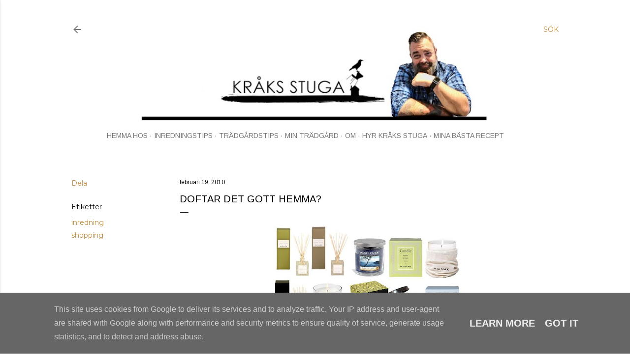

--- FILE ---
content_type: text/html; charset=UTF-8
request_url: http://www.kraksstuga.se/2010/02/dofta-gott-hemma.html?showComment=1266564721067
body_size: 25673
content:
<!DOCTYPE html>
<html dir='ltr' lang='sv'>
<head>
<meta content='width=device-width, initial-scale=1' name='viewport'/>
<title>Doftar det gott hemma?</title>
<meta content='text/html; charset=UTF-8' http-equiv='Content-Type'/>
<!-- Chrome, Firefox OS and Opera -->
<meta content='#ffffff' name='theme-color'/>
<!-- Windows Phone -->
<meta content='#ffffff' name='msapplication-navbutton-color'/>
<meta content='blogger' name='generator'/>
<link href='http://www.kraksstuga.se/favicon.ico' rel='icon' type='image/x-icon'/>
<link href='http://www.kraksstuga.se/2010/02/dofta-gott-hemma.html' rel='canonical'/>
<link rel="alternate" type="application/atom+xml" title="Kråks stuga - Inredning, livet i LA, diy, recept, trädgård &amp; torparliv. - Atom" href="http://www.kraksstuga.se/feeds/posts/default" />
<link rel="alternate" type="application/rss+xml" title="Kråks stuga - Inredning, livet i LA, diy, recept, trädgård &amp; torparliv. - RSS" href="http://www.kraksstuga.se/feeds/posts/default?alt=rss" />
<link rel="service.post" type="application/atom+xml" title="Kråks stuga - Inredning, livet i LA, diy, recept, trädgård &amp; torparliv. - Atom" href="https://www.blogger.com/feeds/5994108698740057514/posts/default" />

<link rel="alternate" type="application/atom+xml" title="Kråks stuga - Inredning, livet i LA, diy, recept, trädgård &amp; torparliv. - Atom" href="http://www.kraksstuga.se/feeds/2863822460660717857/comments/default" />
<!--Can't find substitution for tag [blog.ieCssRetrofitLinks]-->
<link href='https://blogger.googleusercontent.com/img/b/R29vZ2xl/AVvXsEh4pY02o3Zv-XLhHuxHBOdnheqcJUFY1ZTDdCP7_x7zgNJu78ehEy8TA1TeOsC3OV_FTerHsgHBmFB-A8-RgouG7__DXNmuL2qXrplTYLjJorxn12KUD_RtyDDr7I_F9ilvJQiaArpqXIqT/s400/doftljus+yankeecandle+voulespa+zarahome+mikmak.JPG' rel='image_src'/>
<meta content='http://www.kraksstuga.se/2010/02/dofta-gott-hemma.html' property='og:url'/>
<meta content='Doftar det gott hemma?' property='og:title'/>
<meta content='En livsstilsblogg om inredning, trender, livet i Los Angeles, resor, mat, torparlivet  och trädgård.' property='og:description'/>
<meta content='https://blogger.googleusercontent.com/img/b/R29vZ2xl/AVvXsEh4pY02o3Zv-XLhHuxHBOdnheqcJUFY1ZTDdCP7_x7zgNJu78ehEy8TA1TeOsC3OV_FTerHsgHBmFB-A8-RgouG7__DXNmuL2qXrplTYLjJorxn12KUD_RtyDDr7I_F9ilvJQiaArpqXIqT/w1200-h630-p-k-no-nu/doftljus+yankeecandle+voulespa+zarahome+mikmak.JPG' property='og:image'/>
<style type='text/css'>@font-face{font-family:'Arimo';font-style:normal;font-weight:400;font-display:swap;src:url(//fonts.gstatic.com/s/arimo/v35/P5sfzZCDf9_T_3cV7NCUECyoxNk37cxcDRrBdwcoaaQwpBQ.woff2)format('woff2');unicode-range:U+0460-052F,U+1C80-1C8A,U+20B4,U+2DE0-2DFF,U+A640-A69F,U+FE2E-FE2F;}@font-face{font-family:'Arimo';font-style:normal;font-weight:400;font-display:swap;src:url(//fonts.gstatic.com/s/arimo/v35/P5sfzZCDf9_T_3cV7NCUECyoxNk37cxcBBrBdwcoaaQwpBQ.woff2)format('woff2');unicode-range:U+0301,U+0400-045F,U+0490-0491,U+04B0-04B1,U+2116;}@font-face{font-family:'Arimo';font-style:normal;font-weight:400;font-display:swap;src:url(//fonts.gstatic.com/s/arimo/v35/P5sfzZCDf9_T_3cV7NCUECyoxNk37cxcDBrBdwcoaaQwpBQ.woff2)format('woff2');unicode-range:U+1F00-1FFF;}@font-face{font-family:'Arimo';font-style:normal;font-weight:400;font-display:swap;src:url(//fonts.gstatic.com/s/arimo/v35/P5sfzZCDf9_T_3cV7NCUECyoxNk37cxcAxrBdwcoaaQwpBQ.woff2)format('woff2');unicode-range:U+0370-0377,U+037A-037F,U+0384-038A,U+038C,U+038E-03A1,U+03A3-03FF;}@font-face{font-family:'Arimo';font-style:normal;font-weight:400;font-display:swap;src:url(//fonts.gstatic.com/s/arimo/v35/P5sfzZCDf9_T_3cV7NCUECyoxNk37cxcAhrBdwcoaaQwpBQ.woff2)format('woff2');unicode-range:U+0307-0308,U+0590-05FF,U+200C-2010,U+20AA,U+25CC,U+FB1D-FB4F;}@font-face{font-family:'Arimo';font-style:normal;font-weight:400;font-display:swap;src:url(//fonts.gstatic.com/s/arimo/v35/P5sfzZCDf9_T_3cV7NCUECyoxNk37cxcDxrBdwcoaaQwpBQ.woff2)format('woff2');unicode-range:U+0102-0103,U+0110-0111,U+0128-0129,U+0168-0169,U+01A0-01A1,U+01AF-01B0,U+0300-0301,U+0303-0304,U+0308-0309,U+0323,U+0329,U+1EA0-1EF9,U+20AB;}@font-face{font-family:'Arimo';font-style:normal;font-weight:400;font-display:swap;src:url(//fonts.gstatic.com/s/arimo/v35/P5sfzZCDf9_T_3cV7NCUECyoxNk37cxcDhrBdwcoaaQwpBQ.woff2)format('woff2');unicode-range:U+0100-02BA,U+02BD-02C5,U+02C7-02CC,U+02CE-02D7,U+02DD-02FF,U+0304,U+0308,U+0329,U+1D00-1DBF,U+1E00-1E9F,U+1EF2-1EFF,U+2020,U+20A0-20AB,U+20AD-20C0,U+2113,U+2C60-2C7F,U+A720-A7FF;}@font-face{font-family:'Arimo';font-style:normal;font-weight:400;font-display:swap;src:url(//fonts.gstatic.com/s/arimo/v35/P5sfzZCDf9_T_3cV7NCUECyoxNk37cxcABrBdwcoaaQw.woff2)format('woff2');unicode-range:U+0000-00FF,U+0131,U+0152-0153,U+02BB-02BC,U+02C6,U+02DA,U+02DC,U+0304,U+0308,U+0329,U+2000-206F,U+20AC,U+2122,U+2191,U+2193,U+2212,U+2215,U+FEFF,U+FFFD;}@font-face{font-family:'EB Garamond';font-style:normal;font-weight:400;font-display:swap;src:url(//fonts.gstatic.com/s/ebgaramond/v32/SlGDmQSNjdsmc35JDF1K5E55YMjF_7DPuGi-6_RkCY9_WamXgHlIbvw.woff2)format('woff2');unicode-range:U+0460-052F,U+1C80-1C8A,U+20B4,U+2DE0-2DFF,U+A640-A69F,U+FE2E-FE2F;}@font-face{font-family:'EB Garamond';font-style:normal;font-weight:400;font-display:swap;src:url(//fonts.gstatic.com/s/ebgaramond/v32/SlGDmQSNjdsmc35JDF1K5E55YMjF_7DPuGi-6_RkAI9_WamXgHlIbvw.woff2)format('woff2');unicode-range:U+0301,U+0400-045F,U+0490-0491,U+04B0-04B1,U+2116;}@font-face{font-family:'EB Garamond';font-style:normal;font-weight:400;font-display:swap;src:url(//fonts.gstatic.com/s/ebgaramond/v32/SlGDmQSNjdsmc35JDF1K5E55YMjF_7DPuGi-6_RkCI9_WamXgHlIbvw.woff2)format('woff2');unicode-range:U+1F00-1FFF;}@font-face{font-family:'EB Garamond';font-style:normal;font-weight:400;font-display:swap;src:url(//fonts.gstatic.com/s/ebgaramond/v32/SlGDmQSNjdsmc35JDF1K5E55YMjF_7DPuGi-6_RkB49_WamXgHlIbvw.woff2)format('woff2');unicode-range:U+0370-0377,U+037A-037F,U+0384-038A,U+038C,U+038E-03A1,U+03A3-03FF;}@font-face{font-family:'EB Garamond';font-style:normal;font-weight:400;font-display:swap;src:url(//fonts.gstatic.com/s/ebgaramond/v32/SlGDmQSNjdsmc35JDF1K5E55YMjF_7DPuGi-6_RkC49_WamXgHlIbvw.woff2)format('woff2');unicode-range:U+0102-0103,U+0110-0111,U+0128-0129,U+0168-0169,U+01A0-01A1,U+01AF-01B0,U+0300-0301,U+0303-0304,U+0308-0309,U+0323,U+0329,U+1EA0-1EF9,U+20AB;}@font-face{font-family:'EB Garamond';font-style:normal;font-weight:400;font-display:swap;src:url(//fonts.gstatic.com/s/ebgaramond/v32/SlGDmQSNjdsmc35JDF1K5E55YMjF_7DPuGi-6_RkCo9_WamXgHlIbvw.woff2)format('woff2');unicode-range:U+0100-02BA,U+02BD-02C5,U+02C7-02CC,U+02CE-02D7,U+02DD-02FF,U+0304,U+0308,U+0329,U+1D00-1DBF,U+1E00-1E9F,U+1EF2-1EFF,U+2020,U+20A0-20AB,U+20AD-20C0,U+2113,U+2C60-2C7F,U+A720-A7FF;}@font-face{font-family:'EB Garamond';font-style:normal;font-weight:400;font-display:swap;src:url(//fonts.gstatic.com/s/ebgaramond/v32/SlGDmQSNjdsmc35JDF1K5E55YMjF_7DPuGi-6_RkBI9_WamXgHlI.woff2)format('woff2');unicode-range:U+0000-00FF,U+0131,U+0152-0153,U+02BB-02BC,U+02C6,U+02DA,U+02DC,U+0304,U+0308,U+0329,U+2000-206F,U+20AC,U+2122,U+2191,U+2193,U+2212,U+2215,U+FEFF,U+FFFD;}@font-face{font-family:'Lora';font-style:normal;font-weight:400;font-display:swap;src:url(//fonts.gstatic.com/s/lora/v37/0QI6MX1D_JOuGQbT0gvTJPa787weuxJMkq18ndeYxZ2JTg.woff2)format('woff2');unicode-range:U+0460-052F,U+1C80-1C8A,U+20B4,U+2DE0-2DFF,U+A640-A69F,U+FE2E-FE2F;}@font-face{font-family:'Lora';font-style:normal;font-weight:400;font-display:swap;src:url(//fonts.gstatic.com/s/lora/v37/0QI6MX1D_JOuGQbT0gvTJPa787weuxJFkq18ndeYxZ2JTg.woff2)format('woff2');unicode-range:U+0301,U+0400-045F,U+0490-0491,U+04B0-04B1,U+2116;}@font-face{font-family:'Lora';font-style:normal;font-weight:400;font-display:swap;src:url(//fonts.gstatic.com/s/lora/v37/0QI6MX1D_JOuGQbT0gvTJPa787weuxI9kq18ndeYxZ2JTg.woff2)format('woff2');unicode-range:U+0302-0303,U+0305,U+0307-0308,U+0310,U+0312,U+0315,U+031A,U+0326-0327,U+032C,U+032F-0330,U+0332-0333,U+0338,U+033A,U+0346,U+034D,U+0391-03A1,U+03A3-03A9,U+03B1-03C9,U+03D1,U+03D5-03D6,U+03F0-03F1,U+03F4-03F5,U+2016-2017,U+2034-2038,U+203C,U+2040,U+2043,U+2047,U+2050,U+2057,U+205F,U+2070-2071,U+2074-208E,U+2090-209C,U+20D0-20DC,U+20E1,U+20E5-20EF,U+2100-2112,U+2114-2115,U+2117-2121,U+2123-214F,U+2190,U+2192,U+2194-21AE,U+21B0-21E5,U+21F1-21F2,U+21F4-2211,U+2213-2214,U+2216-22FF,U+2308-230B,U+2310,U+2319,U+231C-2321,U+2336-237A,U+237C,U+2395,U+239B-23B7,U+23D0,U+23DC-23E1,U+2474-2475,U+25AF,U+25B3,U+25B7,U+25BD,U+25C1,U+25CA,U+25CC,U+25FB,U+266D-266F,U+27C0-27FF,U+2900-2AFF,U+2B0E-2B11,U+2B30-2B4C,U+2BFE,U+3030,U+FF5B,U+FF5D,U+1D400-1D7FF,U+1EE00-1EEFF;}@font-face{font-family:'Lora';font-style:normal;font-weight:400;font-display:swap;src:url(//fonts.gstatic.com/s/lora/v37/0QI6MX1D_JOuGQbT0gvTJPa787weuxIvkq18ndeYxZ2JTg.woff2)format('woff2');unicode-range:U+0001-000C,U+000E-001F,U+007F-009F,U+20DD-20E0,U+20E2-20E4,U+2150-218F,U+2190,U+2192,U+2194-2199,U+21AF,U+21E6-21F0,U+21F3,U+2218-2219,U+2299,U+22C4-22C6,U+2300-243F,U+2440-244A,U+2460-24FF,U+25A0-27BF,U+2800-28FF,U+2921-2922,U+2981,U+29BF,U+29EB,U+2B00-2BFF,U+4DC0-4DFF,U+FFF9-FFFB,U+10140-1018E,U+10190-1019C,U+101A0,U+101D0-101FD,U+102E0-102FB,U+10E60-10E7E,U+1D2C0-1D2D3,U+1D2E0-1D37F,U+1F000-1F0FF,U+1F100-1F1AD,U+1F1E6-1F1FF,U+1F30D-1F30F,U+1F315,U+1F31C,U+1F31E,U+1F320-1F32C,U+1F336,U+1F378,U+1F37D,U+1F382,U+1F393-1F39F,U+1F3A7-1F3A8,U+1F3AC-1F3AF,U+1F3C2,U+1F3C4-1F3C6,U+1F3CA-1F3CE,U+1F3D4-1F3E0,U+1F3ED,U+1F3F1-1F3F3,U+1F3F5-1F3F7,U+1F408,U+1F415,U+1F41F,U+1F426,U+1F43F,U+1F441-1F442,U+1F444,U+1F446-1F449,U+1F44C-1F44E,U+1F453,U+1F46A,U+1F47D,U+1F4A3,U+1F4B0,U+1F4B3,U+1F4B9,U+1F4BB,U+1F4BF,U+1F4C8-1F4CB,U+1F4D6,U+1F4DA,U+1F4DF,U+1F4E3-1F4E6,U+1F4EA-1F4ED,U+1F4F7,U+1F4F9-1F4FB,U+1F4FD-1F4FE,U+1F503,U+1F507-1F50B,U+1F50D,U+1F512-1F513,U+1F53E-1F54A,U+1F54F-1F5FA,U+1F610,U+1F650-1F67F,U+1F687,U+1F68D,U+1F691,U+1F694,U+1F698,U+1F6AD,U+1F6B2,U+1F6B9-1F6BA,U+1F6BC,U+1F6C6-1F6CF,U+1F6D3-1F6D7,U+1F6E0-1F6EA,U+1F6F0-1F6F3,U+1F6F7-1F6FC,U+1F700-1F7FF,U+1F800-1F80B,U+1F810-1F847,U+1F850-1F859,U+1F860-1F887,U+1F890-1F8AD,U+1F8B0-1F8BB,U+1F8C0-1F8C1,U+1F900-1F90B,U+1F93B,U+1F946,U+1F984,U+1F996,U+1F9E9,U+1FA00-1FA6F,U+1FA70-1FA7C,U+1FA80-1FA89,U+1FA8F-1FAC6,U+1FACE-1FADC,U+1FADF-1FAE9,U+1FAF0-1FAF8,U+1FB00-1FBFF;}@font-face{font-family:'Lora';font-style:normal;font-weight:400;font-display:swap;src:url(//fonts.gstatic.com/s/lora/v37/0QI6MX1D_JOuGQbT0gvTJPa787weuxJOkq18ndeYxZ2JTg.woff2)format('woff2');unicode-range:U+0102-0103,U+0110-0111,U+0128-0129,U+0168-0169,U+01A0-01A1,U+01AF-01B0,U+0300-0301,U+0303-0304,U+0308-0309,U+0323,U+0329,U+1EA0-1EF9,U+20AB;}@font-face{font-family:'Lora';font-style:normal;font-weight:400;font-display:swap;src:url(//fonts.gstatic.com/s/lora/v37/0QI6MX1D_JOuGQbT0gvTJPa787weuxJPkq18ndeYxZ2JTg.woff2)format('woff2');unicode-range:U+0100-02BA,U+02BD-02C5,U+02C7-02CC,U+02CE-02D7,U+02DD-02FF,U+0304,U+0308,U+0329,U+1D00-1DBF,U+1E00-1E9F,U+1EF2-1EFF,U+2020,U+20A0-20AB,U+20AD-20C0,U+2113,U+2C60-2C7F,U+A720-A7FF;}@font-face{font-family:'Lora';font-style:normal;font-weight:400;font-display:swap;src:url(//fonts.gstatic.com/s/lora/v37/0QI6MX1D_JOuGQbT0gvTJPa787weuxJBkq18ndeYxZ0.woff2)format('woff2');unicode-range:U+0000-00FF,U+0131,U+0152-0153,U+02BB-02BC,U+02C6,U+02DA,U+02DC,U+0304,U+0308,U+0329,U+2000-206F,U+20AC,U+2122,U+2191,U+2193,U+2212,U+2215,U+FEFF,U+FFFD;}@font-face{font-family:'Montserrat';font-style:normal;font-weight:400;font-display:swap;src:url(//fonts.gstatic.com/s/montserrat/v31/JTUSjIg1_i6t8kCHKm459WRhyyTh89ZNpQ.woff2)format('woff2');unicode-range:U+0460-052F,U+1C80-1C8A,U+20B4,U+2DE0-2DFF,U+A640-A69F,U+FE2E-FE2F;}@font-face{font-family:'Montserrat';font-style:normal;font-weight:400;font-display:swap;src:url(//fonts.gstatic.com/s/montserrat/v31/JTUSjIg1_i6t8kCHKm459W1hyyTh89ZNpQ.woff2)format('woff2');unicode-range:U+0301,U+0400-045F,U+0490-0491,U+04B0-04B1,U+2116;}@font-face{font-family:'Montserrat';font-style:normal;font-weight:400;font-display:swap;src:url(//fonts.gstatic.com/s/montserrat/v31/JTUSjIg1_i6t8kCHKm459WZhyyTh89ZNpQ.woff2)format('woff2');unicode-range:U+0102-0103,U+0110-0111,U+0128-0129,U+0168-0169,U+01A0-01A1,U+01AF-01B0,U+0300-0301,U+0303-0304,U+0308-0309,U+0323,U+0329,U+1EA0-1EF9,U+20AB;}@font-face{font-family:'Montserrat';font-style:normal;font-weight:400;font-display:swap;src:url(//fonts.gstatic.com/s/montserrat/v31/JTUSjIg1_i6t8kCHKm459WdhyyTh89ZNpQ.woff2)format('woff2');unicode-range:U+0100-02BA,U+02BD-02C5,U+02C7-02CC,U+02CE-02D7,U+02DD-02FF,U+0304,U+0308,U+0329,U+1D00-1DBF,U+1E00-1E9F,U+1EF2-1EFF,U+2020,U+20A0-20AB,U+20AD-20C0,U+2113,U+2C60-2C7F,U+A720-A7FF;}@font-face{font-family:'Montserrat';font-style:normal;font-weight:400;font-display:swap;src:url(//fonts.gstatic.com/s/montserrat/v31/JTUSjIg1_i6t8kCHKm459WlhyyTh89Y.woff2)format('woff2');unicode-range:U+0000-00FF,U+0131,U+0152-0153,U+02BB-02BC,U+02C6,U+02DA,U+02DC,U+0304,U+0308,U+0329,U+2000-206F,U+20AC,U+2122,U+2191,U+2193,U+2212,U+2215,U+FEFF,U+FFFD;}@font-face{font-family:'Montserrat';font-style:normal;font-weight:700;font-display:swap;src:url(//fonts.gstatic.com/s/montserrat/v31/JTUSjIg1_i6t8kCHKm459WRhyyTh89ZNpQ.woff2)format('woff2');unicode-range:U+0460-052F,U+1C80-1C8A,U+20B4,U+2DE0-2DFF,U+A640-A69F,U+FE2E-FE2F;}@font-face{font-family:'Montserrat';font-style:normal;font-weight:700;font-display:swap;src:url(//fonts.gstatic.com/s/montserrat/v31/JTUSjIg1_i6t8kCHKm459W1hyyTh89ZNpQ.woff2)format('woff2');unicode-range:U+0301,U+0400-045F,U+0490-0491,U+04B0-04B1,U+2116;}@font-face{font-family:'Montserrat';font-style:normal;font-weight:700;font-display:swap;src:url(//fonts.gstatic.com/s/montserrat/v31/JTUSjIg1_i6t8kCHKm459WZhyyTh89ZNpQ.woff2)format('woff2');unicode-range:U+0102-0103,U+0110-0111,U+0128-0129,U+0168-0169,U+01A0-01A1,U+01AF-01B0,U+0300-0301,U+0303-0304,U+0308-0309,U+0323,U+0329,U+1EA0-1EF9,U+20AB;}@font-face{font-family:'Montserrat';font-style:normal;font-weight:700;font-display:swap;src:url(//fonts.gstatic.com/s/montserrat/v31/JTUSjIg1_i6t8kCHKm459WdhyyTh89ZNpQ.woff2)format('woff2');unicode-range:U+0100-02BA,U+02BD-02C5,U+02C7-02CC,U+02CE-02D7,U+02DD-02FF,U+0304,U+0308,U+0329,U+1D00-1DBF,U+1E00-1E9F,U+1EF2-1EFF,U+2020,U+20A0-20AB,U+20AD-20C0,U+2113,U+2C60-2C7F,U+A720-A7FF;}@font-face{font-family:'Montserrat';font-style:normal;font-weight:700;font-display:swap;src:url(//fonts.gstatic.com/s/montserrat/v31/JTUSjIg1_i6t8kCHKm459WlhyyTh89Y.woff2)format('woff2');unicode-range:U+0000-00FF,U+0131,U+0152-0153,U+02BB-02BC,U+02C6,U+02DA,U+02DC,U+0304,U+0308,U+0329,U+2000-206F,U+20AC,U+2122,U+2191,U+2193,U+2212,U+2215,U+FEFF,U+FFFD;}</style>
<style id='page-skin-1' type='text/css'><!--
/*! normalize.css v3.0.1 | MIT License | git.io/normalize */html{font-family:sans-serif;-ms-text-size-adjust:100%;-webkit-text-size-adjust:100%}body{margin:0}article,aside,details,figcaption,figure,footer,header,hgroup,main,nav,section,summary{display:block}audio,canvas,progress,video{display:inline-block;vertical-align:baseline}audio:not([controls]){display:none;height:0}[hidden],template{display:none}a{background:transparent}a:active,a:hover{outline:0}abbr[title]{border-bottom:1px dotted}b,strong{font-weight:bold}dfn{font-style:italic}h1{font-size:2em;margin:.67em 0}mark{background:#ff0;color:#000}small{font-size:80%}sub,sup{font-size:75%;line-height:0;position:relative;vertical-align:baseline}sup{top:-0.5em}sub{bottom:-0.25em}img{border:0}svg:not(:root){overflow:hidden}figure{margin:1em 40px}hr{-moz-box-sizing:content-box;box-sizing:content-box;height:0}pre{overflow:auto}code,kbd,pre,samp{font-family:monospace,monospace;font-size:1em}button,input,optgroup,select,textarea{color:inherit;font:inherit;margin:0}button{overflow:visible}button,select{text-transform:none}button,html input[type="button"],input[type="reset"],input[type="submit"]{-webkit-appearance:button;cursor:pointer}button[disabled],html input[disabled]{cursor:default}button::-moz-focus-inner,input::-moz-focus-inner{border:0;padding:0}input{line-height:normal}input[type="checkbox"],input[type="radio"]{box-sizing:border-box;padding:0}input[type="number"]::-webkit-inner-spin-button,input[type="number"]::-webkit-outer-spin-button{height:auto}input[type="search"]{-webkit-appearance:textfield;-moz-box-sizing:content-box;-webkit-box-sizing:content-box;box-sizing:content-box}input[type="search"]::-webkit-search-cancel-button,input[type="search"]::-webkit-search-decoration{-webkit-appearance:none}fieldset{border:1px solid #c0c0c0;margin:0 2px;padding:.35em .625em .75em}legend{border:0;padding:0}textarea{overflow:auto}optgroup{font-weight:bold}table{border-collapse:collapse;border-spacing:0}td,th{padding:0}
/*!************************************************
* Blogger Template Style
* Name: Soho
**************************************************/
body{
overflow-wrap:break-word;
word-break:break-word;
word-wrap:break-word
}
.hidden{
display:none
}
.invisible{
visibility:hidden
}
.container::after,.float-container::after{
clear:both;
content:"";
display:table
}
.clearboth{
clear:both
}
#comments .comment .comment-actions,.subscribe-popup .FollowByEmail .follow-by-email-submit{
background:0 0;
border:0;
box-shadow:none;
color:#bf8b38;
cursor:pointer;
font-size:14px;
font-weight:700;
outline:0;
text-decoration:none;
text-transform:uppercase;
width:auto
}
.dim-overlay{
background-color:rgba(0,0,0,.54);
height:100vh;
left:0;
position:fixed;
top:0;
width:100%
}
#sharing-dim-overlay{
background-color:transparent
}
input::-ms-clear{
display:none
}
.blogger-logo,.svg-icon-24.blogger-logo{
fill:#ff9800;
opacity:1
}
.loading-spinner-large{
-webkit-animation:mspin-rotate 1.568s infinite linear;
animation:mspin-rotate 1.568s infinite linear;
height:48px;
overflow:hidden;
position:absolute;
width:48px;
z-index:200
}
.loading-spinner-large>div{
-webkit-animation:mspin-revrot 5332ms infinite steps(4);
animation:mspin-revrot 5332ms infinite steps(4)
}
.loading-spinner-large>div>div{
-webkit-animation:mspin-singlecolor-large-film 1333ms infinite steps(81);
animation:mspin-singlecolor-large-film 1333ms infinite steps(81);
background-size:100%;
height:48px;
width:3888px
}
.mspin-black-large>div>div,.mspin-grey_54-large>div>div{
background-image:url(https://www.blogblog.com/indie/mspin_black_large.svg)
}
.mspin-white-large>div>div{
background-image:url(https://www.blogblog.com/indie/mspin_white_large.svg)
}
.mspin-grey_54-large{
opacity:.54
}
@-webkit-keyframes mspin-singlecolor-large-film{
from{
-webkit-transform:translateX(0);
transform:translateX(0)
}
to{
-webkit-transform:translateX(-3888px);
transform:translateX(-3888px)
}
}
@keyframes mspin-singlecolor-large-film{
from{
-webkit-transform:translateX(0);
transform:translateX(0)
}
to{
-webkit-transform:translateX(-3888px);
transform:translateX(-3888px)
}
}
@-webkit-keyframes mspin-rotate{
from{
-webkit-transform:rotate(0);
transform:rotate(0)
}
to{
-webkit-transform:rotate(360deg);
transform:rotate(360deg)
}
}
@keyframes mspin-rotate{
from{
-webkit-transform:rotate(0);
transform:rotate(0)
}
to{
-webkit-transform:rotate(360deg);
transform:rotate(360deg)
}
}
@-webkit-keyframes mspin-revrot{
from{
-webkit-transform:rotate(0);
transform:rotate(0)
}
to{
-webkit-transform:rotate(-360deg);
transform:rotate(-360deg)
}
}
@keyframes mspin-revrot{
from{
-webkit-transform:rotate(0);
transform:rotate(0)
}
to{
-webkit-transform:rotate(-360deg);
transform:rotate(-360deg)
}
}
.skip-navigation{
background-color:#fff;
box-sizing:border-box;
color:#000;
display:block;
height:0;
left:0;
line-height:50px;
overflow:hidden;
padding-top:0;
position:fixed;
text-align:center;
top:0;
-webkit-transition:box-shadow .3s,height .3s,padding-top .3s;
transition:box-shadow .3s,height .3s,padding-top .3s;
width:100%;
z-index:900
}
.skip-navigation:focus{
box-shadow:0 4px 5px 0 rgba(0,0,0,.14),0 1px 10px 0 rgba(0,0,0,.12),0 2px 4px -1px rgba(0,0,0,.2);
height:50px
}
#main{
outline:0
}
.main-heading{
position:absolute;
clip:rect(1px,1px,1px,1px);
padding:0;
border:0;
height:1px;
width:1px;
overflow:hidden
}
.Attribution{
margin-top:1em;
text-align:center
}
.Attribution .blogger img,.Attribution .blogger svg{
vertical-align:bottom
}
.Attribution .blogger img{
margin-right:.5em
}
.Attribution div{
line-height:24px;
margin-top:.5em
}
.Attribution .copyright,.Attribution .image-attribution{
font-size:.7em;
margin-top:1.5em
}
.BLOG_mobile_video_class{
display:none
}
.bg-photo{
background-attachment:scroll!important
}
body .CSS_LIGHTBOX{
z-index:900
}
.extendable .show-less,.extendable .show-more{
border-color:#bf8b38;
color:#bf8b38;
margin-top:8px
}
.extendable .show-less.hidden,.extendable .show-more.hidden{
display:none
}
.inline-ad{
display:none;
max-width:100%;
overflow:hidden
}
.adsbygoogle{
display:block
}
#cookieChoiceInfo{
bottom:0;
top:auto
}
iframe.b-hbp-video{
border:0
}
.post-body img{
max-width:100%
}
.post-body iframe{
max-width:100%
}
.post-body a[imageanchor="1"]{
display:inline-block
}
.byline{
margin-right:1em
}
.byline:last-child{
margin-right:0
}
.link-copied-dialog{
max-width:520px;
outline:0
}
.link-copied-dialog .modal-dialog-buttons{
margin-top:8px
}
.link-copied-dialog .goog-buttonset-default{
background:0 0;
border:0
}
.link-copied-dialog .goog-buttonset-default:focus{
outline:0
}
.paging-control-container{
margin-bottom:16px
}
.paging-control-container .paging-control{
display:inline-block
}
.paging-control-container .comment-range-text::after,.paging-control-container .paging-control{
color:#bf8b38
}
.paging-control-container .comment-range-text,.paging-control-container .paging-control{
margin-right:8px
}
.paging-control-container .comment-range-text::after,.paging-control-container .paging-control::after{
content:"\b7";
cursor:default;
padding-left:8px;
pointer-events:none
}
.paging-control-container .comment-range-text:last-child::after,.paging-control-container .paging-control:last-child::after{
content:none
}
.byline.reactions iframe{
height:20px
}
.b-notification{
color:#000;
background-color:#fff;
border-bottom:solid 1px #000;
box-sizing:border-box;
padding:16px 32px;
text-align:center
}
.b-notification.visible{
-webkit-transition:margin-top .3s cubic-bezier(.4,0,.2,1);
transition:margin-top .3s cubic-bezier(.4,0,.2,1)
}
.b-notification.invisible{
position:absolute
}
.b-notification-close{
position:absolute;
right:8px;
top:8px
}
.no-posts-message{
line-height:40px;
text-align:center
}
@media screen and (max-width:1230px){
body.item-view .post-body a[imageanchor="1"][style*="float: left;"],body.item-view .post-body a[imageanchor="1"][style*="float: right;"]{
float:none!important;
clear:none!important
}
body.item-view .post-body a[imageanchor="1"] img{
display:block;
height:auto;
margin:0 auto
}
body.item-view .post-body>.separator:first-child>a[imageanchor="1"]:first-child{
margin-top:20px
}
.post-body a[imageanchor]{
display:block
}
body.item-view .post-body a[imageanchor="1"]{
margin-left:0!important;
margin-right:0!important
}
body.item-view .post-body a[imageanchor="1"]+a[imageanchor="1"]{
margin-top:16px
}
}
.item-control{
display:none
}
#comments{
border-top:1px dashed rgba(0,0,0,.54);
margin-top:20px;
padding:20px
}
#comments .comment-thread ol{
margin:0;
padding-left:0;
padding-left:0
}
#comments .comment .comment-replybox-single,#comments .comment-thread .comment-replies{
margin-left:60px
}
#comments .comment-thread .thread-count{
display:none
}
#comments .comment{
list-style-type:none;
padding:0 0 30px;
position:relative
}
#comments .comment .comment{
padding-bottom:8px
}
.comment .avatar-image-container{
position:absolute
}
.comment .avatar-image-container img{
border-radius:50%
}
.avatar-image-container svg,.comment .avatar-image-container .avatar-icon{
border-radius:50%;
border:solid 1px #181214;
box-sizing:border-box;
fill:#181214;
height:35px;
margin:0;
padding:7px;
width:35px
}
.comment .comment-block{
margin-top:10px;
margin-left:60px;
padding-bottom:0
}
#comments .comment-author-header-wrapper{
margin-left:40px
}
#comments .comment .thread-expanded .comment-block{
padding-bottom:20px
}
#comments .comment .comment-header .user,#comments .comment .comment-header .user a{
color:#181214;
font-style:normal;
font-weight:700
}
#comments .comment .comment-actions{
bottom:0;
margin-bottom:15px;
position:absolute
}
#comments .comment .comment-actions>*{
margin-right:8px
}
#comments .comment .comment-header .datetime{
bottom:0;
color:#181612;
display:inline-block;
font-size:13px;
font-style:italic;
margin-left:8px
}
#comments .comment .comment-footer .comment-timestamp a,#comments .comment .comment-header .datetime a{
color:#181612
}
#comments .comment .comment-content,.comment .comment-body{
margin-top:12px;
word-break:break-word
}
.comment-body{
margin-bottom:12px
}
#comments.embed[data-num-comments="0"]{
border:0;
margin-top:0;
padding-top:0
}
#comments.embed[data-num-comments="0"] #comment-post-message,#comments.embed[data-num-comments="0"] div.comment-form>p,#comments.embed[data-num-comments="0"] p.comment-footer{
display:none
}
#comment-editor-src{
display:none
}
.comments .comments-content .loadmore.loaded{
max-height:0;
opacity:0;
overflow:hidden
}
.extendable .remaining-items{
height:0;
overflow:hidden;
-webkit-transition:height .3s cubic-bezier(.4,0,.2,1);
transition:height .3s cubic-bezier(.4,0,.2,1)
}
.extendable .remaining-items.expanded{
height:auto
}
.svg-icon-24,.svg-icon-24-button{
cursor:pointer;
height:24px;
width:24px;
min-width:24px
}
.touch-icon{
margin:-12px;
padding:12px
}
.touch-icon:active,.touch-icon:focus{
background-color:rgba(153,153,153,.4);
border-radius:50%
}
svg:not(:root).touch-icon{
overflow:visible
}
html[dir=rtl] .rtl-reversible-icon{
-webkit-transform:scaleX(-1);
-ms-transform:scaleX(-1);
transform:scaleX(-1)
}
.svg-icon-24-button,.touch-icon-button{
background:0 0;
border:0;
margin:0;
outline:0;
padding:0
}
.touch-icon-button .touch-icon:active,.touch-icon-button .touch-icon:focus{
background-color:transparent
}
.touch-icon-button:active .touch-icon,.touch-icon-button:focus .touch-icon{
background-color:rgba(153,153,153,.4);
border-radius:50%
}
.Profile .default-avatar-wrapper .avatar-icon{
border-radius:50%;
border:solid 1px #000000;
box-sizing:border-box;
fill:#000000;
margin:0
}
.Profile .individual .default-avatar-wrapper .avatar-icon{
padding:25px
}
.Profile .individual .avatar-icon,.Profile .individual .profile-img{
height:120px;
width:120px
}
.Profile .team .default-avatar-wrapper .avatar-icon{
padding:8px
}
.Profile .team .avatar-icon,.Profile .team .default-avatar-wrapper,.Profile .team .profile-img{
height:40px;
width:40px
}
.snippet-container{
margin:0;
position:relative;
overflow:hidden
}
.snippet-fade{
bottom:0;
box-sizing:border-box;
position:absolute;
width:96px
}
.snippet-fade{
right:0
}
.snippet-fade:after{
content:"\2026"
}
.snippet-fade:after{
float:right
}
.centered-top-container.sticky{
left:0;
position:fixed;
right:0;
top:0;
width:auto;
z-index:50;
-webkit-transition-property:opacity,-webkit-transform;
transition-property:opacity,-webkit-transform;
transition-property:transform,opacity;
transition-property:transform,opacity,-webkit-transform;
-webkit-transition-duration:.2s;
transition-duration:.2s;
-webkit-transition-timing-function:cubic-bezier(.4,0,.2,1);
transition-timing-function:cubic-bezier(.4,0,.2,1)
}
.centered-top-placeholder{
display:none
}
.collapsed-header .centered-top-placeholder{
display:block
}
.centered-top-container .Header .replaced h1,.centered-top-placeholder .Header .replaced h1{
display:none
}
.centered-top-container.sticky .Header .replaced h1{
display:block
}
.centered-top-container.sticky .Header .header-widget{
background:0 0
}
.centered-top-container.sticky .Header .header-image-wrapper{
display:none
}
.centered-top-container img,.centered-top-placeholder img{
max-width:100%
}
.collapsible{
-webkit-transition:height .3s cubic-bezier(.4,0,.2,1);
transition:height .3s cubic-bezier(.4,0,.2,1)
}
.collapsible,.collapsible>summary{
display:block;
overflow:hidden
}
.collapsible>:not(summary){
display:none
}
.collapsible[open]>:not(summary){
display:block
}
.collapsible:focus,.collapsible>summary:focus{
outline:0
}
.collapsible>summary{
cursor:pointer;
display:block;
padding:0
}
.collapsible:focus>summary,.collapsible>summary:focus{
background-color:transparent
}
.collapsible>summary::-webkit-details-marker{
display:none
}
.collapsible-title{
-webkit-box-align:center;
-webkit-align-items:center;
-ms-flex-align:center;
align-items:center;
display:-webkit-box;
display:-webkit-flex;
display:-ms-flexbox;
display:flex
}
.collapsible-title .title{
-webkit-box-flex:1;
-webkit-flex:1 1 auto;
-ms-flex:1 1 auto;
flex:1 1 auto;
-webkit-box-ordinal-group:1;
-webkit-order:0;
-ms-flex-order:0;
order:0;
overflow:hidden;
text-overflow:ellipsis;
white-space:nowrap
}
.collapsible-title .chevron-down,.collapsible[open] .collapsible-title .chevron-up{
display:block
}
.collapsible-title .chevron-up,.collapsible[open] .collapsible-title .chevron-down{
display:none
}
.flat-button{
cursor:pointer;
display:inline-block;
font-weight:700;
text-transform:uppercase;
border-radius:2px;
padding:8px;
margin:-8px
}
.flat-icon-button{
background:0 0;
border:0;
margin:0;
outline:0;
padding:0;
margin:-12px;
padding:12px;
cursor:pointer;
box-sizing:content-box;
display:inline-block;
line-height:0
}
.flat-icon-button,.flat-icon-button .splash-wrapper{
border-radius:50%
}
.flat-icon-button .splash.animate{
-webkit-animation-duration:.3s;
animation-duration:.3s
}
.overflowable-container{
max-height:28px;
overflow:hidden;
position:relative
}
.overflow-button{
cursor:pointer
}
#overflowable-dim-overlay{
background:0 0
}
.overflow-popup{
box-shadow:0 2px 2px 0 rgba(0,0,0,.14),0 3px 1px -2px rgba(0,0,0,.2),0 1px 5px 0 rgba(0,0,0,.12);
background-color:#ffffff;
left:0;
max-width:calc(100% - 32px);
position:absolute;
top:0;
visibility:hidden;
z-index:101
}
.overflow-popup ul{
list-style:none
}
.overflow-popup .tabs li,.overflow-popup li{
display:block;
height:auto
}
.overflow-popup .tabs li{
padding-left:0;
padding-right:0
}
.overflow-button.hidden,.overflow-popup .tabs li.hidden,.overflow-popup li.hidden{
display:none
}
.search{
display:-webkit-box;
display:-webkit-flex;
display:-ms-flexbox;
display:flex;
line-height:24px;
width:24px
}
.search.focused{
width:100%
}
.search.focused .section{
width:100%
}
.search form{
z-index:101
}
.search h3{
display:none
}
.search form{
display:-webkit-box;
display:-webkit-flex;
display:-ms-flexbox;
display:flex;
-webkit-box-flex:1;
-webkit-flex:1 0 0;
-ms-flex:1 0 0px;
flex:1 0 0;
border-bottom:solid 1px transparent;
padding-bottom:8px
}
.search form>*{
display:none
}
.search.focused form>*{
display:block
}
.search .search-input label{
display:none
}
.centered-top-placeholder.cloned .search form{
z-index:30
}
.search.focused form{
border-color:rgba(0, 0, 0, 0.54);
position:relative;
width:auto
}
.collapsed-header .centered-top-container .search.focused form{
border-bottom-color:transparent
}
.search-expand{
-webkit-box-flex:0;
-webkit-flex:0 0 auto;
-ms-flex:0 0 auto;
flex:0 0 auto
}
.search-expand-text{
display:none
}
.search-close{
display:inline;
vertical-align:middle
}
.search-input{
-webkit-box-flex:1;
-webkit-flex:1 0 1px;
-ms-flex:1 0 1px;
flex:1 0 1px
}
.search-input input{
background:0 0;
border:0;
box-sizing:border-box;
color:rgba(0, 0, 0, 0.54);
display:inline-block;
outline:0;
width:calc(100% - 48px)
}
.search-input input.no-cursor{
color:transparent;
text-shadow:0 0 0 rgba(0, 0, 0, 0.54)
}
.collapsed-header .centered-top-container .search-action,.collapsed-header .centered-top-container .search-input input{
color:rgba(0, 0, 0, 0.54)
}
.collapsed-header .centered-top-container .search-input input.no-cursor{
color:transparent;
text-shadow:0 0 0 rgba(0, 0, 0, 0.54)
}
.collapsed-header .centered-top-container .search-input input.no-cursor:focus,.search-input input.no-cursor:focus{
outline:0
}
.search-focused>*{
visibility:hidden
}
.search-focused .search,.search-focused .search-icon{
visibility:visible
}
.search.focused .search-action{
display:block
}
.search.focused .search-action:disabled{
opacity:.3
}
.widget.Sharing .sharing-button{
display:none
}
.widget.Sharing .sharing-buttons li{
padding:0
}
.widget.Sharing .sharing-buttons li span{
display:none
}
.post-share-buttons{
position:relative
}
.centered-bottom .share-buttons .svg-icon-24,.share-buttons .svg-icon-24{
fill:#000000
}
.sharing-open.touch-icon-button:active .touch-icon,.sharing-open.touch-icon-button:focus .touch-icon{
background-color:transparent
}
.share-buttons{
background-color:#ffffff;
border-radius:2px;
box-shadow:0 2px 2px 0 rgba(0,0,0,.14),0 3px 1px -2px rgba(0,0,0,.2),0 1px 5px 0 rgba(0,0,0,.12);
color:#000000;
list-style:none;
margin:0;
padding:8px 0;
position:absolute;
top:-11px;
min-width:200px;
z-index:101
}
.share-buttons.hidden{
display:none
}
.sharing-button{
background:0 0;
border:0;
margin:0;
outline:0;
padding:0;
cursor:pointer
}
.share-buttons li{
margin:0;
height:48px
}
.share-buttons li:last-child{
margin-bottom:0
}
.share-buttons li .sharing-platform-button{
box-sizing:border-box;
cursor:pointer;
display:block;
height:100%;
margin-bottom:0;
padding:0 16px;
position:relative;
width:100%
}
.share-buttons li .sharing-platform-button:focus,.share-buttons li .sharing-platform-button:hover{
background-color:rgba(128,128,128,.1);
outline:0
}
.share-buttons li svg[class*=" sharing-"],.share-buttons li svg[class^=sharing-]{
position:absolute;
top:10px
}
.share-buttons li span.sharing-platform-button{
position:relative;
top:0
}
.share-buttons li .platform-sharing-text{
display:block;
font-size:16px;
line-height:48px;
white-space:nowrap
}
.share-buttons li .platform-sharing-text{
margin-left:56px
}
.sidebar-container{
background-color:#f7f7f7;
max-width:284px;
overflow-y:auto;
-webkit-transition-property:-webkit-transform;
transition-property:-webkit-transform;
transition-property:transform;
transition-property:transform,-webkit-transform;
-webkit-transition-duration:.3s;
transition-duration:.3s;
-webkit-transition-timing-function:cubic-bezier(0,0,.2,1);
transition-timing-function:cubic-bezier(0,0,.2,1);
width:284px;
z-index:101;
-webkit-overflow-scrolling:touch
}
.sidebar-container .navigation{
line-height:0;
padding:16px
}
.sidebar-container .sidebar-back{
cursor:pointer
}
.sidebar-container .widget{
background:0 0;
margin:0 16px;
padding:16px 0
}
.sidebar-container .widget .title{
color:rgba(0, 0, 0, 0.54);
margin:0
}
.sidebar-container .widget ul{
list-style:none;
margin:0;
padding:0
}
.sidebar-container .widget ul ul{
margin-left:1em
}
.sidebar-container .widget li{
font-size:16px;
line-height:normal
}
.sidebar-container .widget+.widget{
border-top:1px dashed rgba(0, 0, 0, 0.54)
}
.BlogArchive li{
margin:16px 0
}
.BlogArchive li:last-child{
margin-bottom:0
}
.Label li a{
display:inline-block
}
.BlogArchive .post-count,.Label .label-count{
float:right;
margin-left:.25em
}
.BlogArchive .post-count::before,.Label .label-count::before{
content:"("
}
.BlogArchive .post-count::after,.Label .label-count::after{
content:")"
}
.widget.Translate .skiptranslate>div{
display:block!important
}
.widget.Profile .profile-link{
display:-webkit-box;
display:-webkit-flex;
display:-ms-flexbox;
display:flex
}
.widget.Profile .team-member .default-avatar-wrapper,.widget.Profile .team-member .profile-img{
-webkit-box-flex:0;
-webkit-flex:0 0 auto;
-ms-flex:0 0 auto;
flex:0 0 auto;
margin-right:1em
}
.widget.Profile .individual .profile-link{
-webkit-box-orient:vertical;
-webkit-box-direction:normal;
-webkit-flex-direction:column;
-ms-flex-direction:column;
flex-direction:column
}
.widget.Profile .team .profile-link .profile-name{
-webkit-align-self:center;
-ms-flex-item-align:center;
align-self:center;
display:block;
-webkit-box-flex:1;
-webkit-flex:1 1 auto;
-ms-flex:1 1 auto;
flex:1 1 auto
}
.dim-overlay{
background-color:rgba(0,0,0,.54);
z-index:100
}
body.sidebar-visible{
overflow-y:hidden
}
@media screen and (max-width:2049px){
.sidebar-container{
bottom:0;
position:fixed;
top:0;
left:0;
right:auto
}
.sidebar-container.sidebar-invisible{
-webkit-transition-timing-function:cubic-bezier(.4,0,.6,1);
transition-timing-function:cubic-bezier(.4,0,.6,1)
}
html[dir=ltr] .sidebar-container.sidebar-invisible{
-webkit-transform:translateX(-284px);
-ms-transform:translateX(-284px);
transform:translateX(-284px)
}
html[dir=rtl] .sidebar-container.sidebar-invisible{
-webkit-transform:translateX(284px);
-ms-transform:translateX(284px);
transform:translateX(284px)
}
}
@media screen and (min-width:2050px){
.sidebar-container{
position:absolute;
top:0;
left:0;
right:auto
}
.sidebar-container .navigation{
display:none
}
}
.dialog{
box-shadow:0 2px 2px 0 rgba(0,0,0,.14),0 3px 1px -2px rgba(0,0,0,.2),0 1px 5px 0 rgba(0,0,0,.12);
background:#ffffff;
box-sizing:border-box;
color:#000000;
padding:30px;
position:fixed;
text-align:center;
width:calc(100% - 24px);
z-index:101
}
.dialog input[type=email],.dialog input[type=text]{
background-color:transparent;
border:0;
border-bottom:solid 1px rgba(0,0,0,.12);
color:#000000;
display:block;
font-family:EB Garamond, serif;
font-size:16px;
line-height:24px;
margin:auto;
padding-bottom:7px;
outline:0;
text-align:center;
width:100%
}
.dialog input[type=email]::-webkit-input-placeholder,.dialog input[type=text]::-webkit-input-placeholder{
color:#000000
}
.dialog input[type=email]::-moz-placeholder,.dialog input[type=text]::-moz-placeholder{
color:#000000
}
.dialog input[type=email]:-ms-input-placeholder,.dialog input[type=text]:-ms-input-placeholder{
color:#000000
}
.dialog input[type=email]::-ms-input-placeholder,.dialog input[type=text]::-ms-input-placeholder{
color:#000000
}
.dialog input[type=email]::placeholder,.dialog input[type=text]::placeholder{
color:#000000
}
.dialog input[type=email]:focus,.dialog input[type=text]:focus{
border-bottom:solid 2px #bf8b38;
padding-bottom:6px
}
.dialog input.no-cursor{
color:transparent;
text-shadow:0 0 0 #000000
}
.dialog input.no-cursor:focus{
outline:0
}
.dialog input.no-cursor:focus{
outline:0
}
.dialog input[type=submit]{
font-family:EB Garamond, serif
}
.dialog .goog-buttonset-default{
color:#bf8b38
}
.subscribe-popup{
max-width:364px
}
.subscribe-popup h3{
color:#000000;
font-size:1.8em;
margin-top:0
}
.subscribe-popup .FollowByEmail h3{
display:none
}
.subscribe-popup .FollowByEmail .follow-by-email-submit{
color:#bf8b38;
display:inline-block;
margin:0 auto;
margin-top:24px;
width:auto;
white-space:normal
}
.subscribe-popup .FollowByEmail .follow-by-email-submit:disabled{
cursor:default;
opacity:.3
}
@media (max-width:800px){
.blog-name div.widget.Subscribe{
margin-bottom:16px
}
body.item-view .blog-name div.widget.Subscribe{
margin:8px auto 16px auto;
width:100%
}
}
body#layout .bg-photo,body#layout .bg-photo-overlay{
display:none
}
body#layout .page_body{
padding:0;
position:relative;
top:0
}
body#layout .page{
display:inline-block;
left:inherit;
position:relative;
vertical-align:top;
width:540px
}
body#layout .centered{
max-width:954px
}
body#layout .navigation{
display:none
}
body#layout .sidebar-container{
display:inline-block;
width:40%
}
body#layout .hamburger-menu,body#layout .search{
display:none
}
body{
background-color:#ffffff;
color:#000000;
font:normal 400 20px EB Garamond, serif;
height:100%;
margin:0;
min-height:100vh
}
h1,h2,h3,h4,h5,h6{
font-weight:400
}
a{
color:#bf8b38;
text-decoration:none
}
.dim-overlay{
z-index:100
}
body.sidebar-visible .page_body{
overflow-y:scroll
}
.widget .title{
color:rgba(0, 0, 0, 0.54);
font:normal 400 12px Montserrat, sans-serif
}
.extendable .show-less,.extendable .show-more{
color:#bf8b38;
font:normal 400 12px Montserrat, sans-serif;
margin:12px -8px 0 -8px;
text-transform:uppercase
}
.footer .widget,.main .widget{
margin:50px 0
}
.main .widget .title{
text-transform:uppercase
}
.inline-ad{
display:block;
margin-top:50px
}
.adsbygoogle{
text-align:center
}
.page_body{
display:-webkit-box;
display:-webkit-flex;
display:-ms-flexbox;
display:flex;
-webkit-box-orient:vertical;
-webkit-box-direction:normal;
-webkit-flex-direction:column;
-ms-flex-direction:column;
flex-direction:column;
min-height:100vh;
position:relative;
z-index:20
}
.page_body>*{
-webkit-box-flex:0;
-webkit-flex:0 0 auto;
-ms-flex:0 0 auto;
flex:0 0 auto
}
.page_body>#footer{
margin-top:auto
}
.centered-bottom,.centered-top{
margin:0 32px;
max-width:100%
}
.centered-top{
padding-bottom:12px;
padding-top:12px
}
.sticky .centered-top{
padding-bottom:0;
padding-top:0
}
.centered-top-container,.centered-top-placeholder{
background:#ffffff
}
.centered-top{
display:-webkit-box;
display:-webkit-flex;
display:-ms-flexbox;
display:flex;
-webkit-flex-wrap:wrap;
-ms-flex-wrap:wrap;
flex-wrap:wrap;
-webkit-box-pack:justify;
-webkit-justify-content:space-between;
-ms-flex-pack:justify;
justify-content:space-between;
position:relative
}
.sticky .centered-top{
-webkit-flex-wrap:nowrap;
-ms-flex-wrap:nowrap;
flex-wrap:nowrap
}
.centered-top-container .svg-icon-24,.centered-top-placeholder .svg-icon-24{
fill:rgba(0, 0, 0, 0.54)
}
.back-button-container,.hamburger-menu-container{
-webkit-box-flex:0;
-webkit-flex:0 0 auto;
-ms-flex:0 0 auto;
flex:0 0 auto;
height:48px;
-webkit-box-ordinal-group:2;
-webkit-order:1;
-ms-flex-order:1;
order:1
}
.sticky .back-button-container,.sticky .hamburger-menu-container{
-webkit-box-ordinal-group:2;
-webkit-order:1;
-ms-flex-order:1;
order:1
}
.back-button,.hamburger-menu,.search-expand-icon{
cursor:pointer;
margin-top:0
}
.search{
-webkit-box-align:start;
-webkit-align-items:flex-start;
-ms-flex-align:start;
align-items:flex-start;
-webkit-box-flex:0;
-webkit-flex:0 0 auto;
-ms-flex:0 0 auto;
flex:0 0 auto;
height:48px;
margin-left:24px;
-webkit-box-ordinal-group:4;
-webkit-order:3;
-ms-flex-order:3;
order:3
}
.search,.search.focused{
width:auto
}
.search.focused{
position:static
}
.sticky .search{
display:none;
-webkit-box-ordinal-group:5;
-webkit-order:4;
-ms-flex-order:4;
order:4
}
.search .section{
right:0;
margin-top:12px;
position:absolute;
top:12px;
width:0
}
.sticky .search .section{
top:0
}
.search-expand{
background:0 0;
border:0;
margin:0;
outline:0;
padding:0;
color:#bf8b38;
cursor:pointer;
-webkit-box-flex:0;
-webkit-flex:0 0 auto;
-ms-flex:0 0 auto;
flex:0 0 auto;
font:normal 400 12px Montserrat, sans-serif;
text-transform:uppercase;
word-break:normal
}
.search.focused .search-expand{
visibility:hidden
}
.search .dim-overlay{
background:0 0
}
.search.focused .section{
max-width:400px
}
.search.focused form{
border-color:rgba(0, 0, 0, 0.54);
height:24px
}
.search.focused .search-input{
display:-webkit-box;
display:-webkit-flex;
display:-ms-flexbox;
display:flex;
-webkit-box-flex:1;
-webkit-flex:1 1 auto;
-ms-flex:1 1 auto;
flex:1 1 auto
}
.search-input input{
-webkit-box-flex:1;
-webkit-flex:1 1 auto;
-ms-flex:1 1 auto;
flex:1 1 auto;
font:normal 400 16px Montserrat, sans-serif
}
.search input[type=submit]{
display:none
}
.subscribe-section-container{
-webkit-box-flex:1;
-webkit-flex:1 0 auto;
-ms-flex:1 0 auto;
flex:1 0 auto;
margin-left:24px;
-webkit-box-ordinal-group:3;
-webkit-order:2;
-ms-flex-order:2;
order:2;
text-align:right
}
.sticky .subscribe-section-container{
-webkit-box-flex:0;
-webkit-flex:0 0 auto;
-ms-flex:0 0 auto;
flex:0 0 auto;
-webkit-box-ordinal-group:4;
-webkit-order:3;
-ms-flex-order:3;
order:3
}
.subscribe-button{
background:0 0;
border:0;
margin:0;
outline:0;
padding:0;
color:#bf8b38;
cursor:pointer;
display:inline-block;
font:normal 400 12px Montserrat, sans-serif;
line-height:48px;
margin:0;
text-transform:uppercase;
word-break:normal
}
.subscribe-popup h3{
color:rgba(0, 0, 0, 0.54);
font:normal 400 12px Montserrat, sans-serif;
margin-bottom:24px;
text-transform:uppercase
}
.subscribe-popup div.widget.FollowByEmail .follow-by-email-address{
color:#000000;
font:normal 400 12px Montserrat, sans-serif
}
.subscribe-popup div.widget.FollowByEmail .follow-by-email-submit{
color:#bf8b38;
font:normal 400 12px Montserrat, sans-serif;
margin-top:24px;
text-transform:uppercase
}
.blog-name{
-webkit-box-flex:1;
-webkit-flex:1 1 100%;
-ms-flex:1 1 100%;
flex:1 1 100%;
-webkit-box-ordinal-group:5;
-webkit-order:4;
-ms-flex-order:4;
order:4;
overflow:hidden
}
.sticky .blog-name{
-webkit-box-flex:1;
-webkit-flex:1 1 auto;
-ms-flex:1 1 auto;
flex:1 1 auto;
margin:0 12px;
-webkit-box-ordinal-group:3;
-webkit-order:2;
-ms-flex-order:2;
order:2
}
body.search-view .centered-top.search-focused .blog-name{
display:none
}
.widget.Header h1{
font:normal normal 18px Arimo;
margin:0;
text-transform:uppercase
}
.widget.Header h1,.widget.Header h1 a{
color:#000000
}
.widget.Header p{
color:rgba(0, 0, 0, 0.54);
font:normal normal 12px Arimo;
line-height:1.7
}
.sticky .widget.Header h1{
font-size:16px;
line-height:48px;
overflow:hidden;
overflow-wrap:normal;
text-overflow:ellipsis;
white-space:nowrap;
word-wrap:normal
}
.sticky .widget.Header p{
display:none
}
.sticky{
box-shadow:0 1px 3px rgba(0, 0, 0, 0.1)
}
#page_list_top .widget.PageList{
font:normal normal 14px Arimo;
line-height:28px
}
#page_list_top .widget.PageList .title{
display:none
}
#page_list_top .widget.PageList .overflowable-contents{
overflow:hidden
}
#page_list_top .widget.PageList .overflowable-contents ul{
list-style:none;
margin:0;
padding:0
}
#page_list_top .widget.PageList .overflow-popup ul{
list-style:none;
margin:0;
padding:0 20px
}
#page_list_top .widget.PageList .overflowable-contents li{
display:inline-block
}
#page_list_top .widget.PageList .overflowable-contents li.hidden{
display:none
}
#page_list_top .widget.PageList .overflowable-contents li:not(:first-child):before{
color:rgba(0, 0, 0, 0.54);
content:"\b7"
}
#page_list_top .widget.PageList .overflow-button a,#page_list_top .widget.PageList .overflow-popup li a,#page_list_top .widget.PageList .overflowable-contents li a{
color:rgba(0, 0, 0, 0.54);
font:normal normal 14px Arimo;
line-height:28px;
text-transform:uppercase
}
#page_list_top .widget.PageList .overflow-popup li.selected a,#page_list_top .widget.PageList .overflowable-contents li.selected a{
color:rgba(0, 0, 0, 0.54);
font:normal normal 14px Arimo;
line-height:28px
}
#page_list_top .widget.PageList .overflow-button{
display:inline
}
.sticky #page_list_top{
display:none
}
body.homepage-view .hero-image.has-image{
background:#ffffff none no-repeat scroll center center;
background-attachment:scroll;
background-color:#ffffff;
background-size:cover;
height:62.5vw;
max-height:75vh;
min-height:200px;
width:100%
}
.post-filter-message{
background-color:#302c24;
color:rgba(255, 255, 255, 0.54);
display:-webkit-box;
display:-webkit-flex;
display:-ms-flexbox;
display:flex;
-webkit-flex-wrap:wrap;
-ms-flex-wrap:wrap;
flex-wrap:wrap;
font:normal 400 12px Montserrat, sans-serif;
-webkit-box-pack:justify;
-webkit-justify-content:space-between;
-ms-flex-pack:justify;
justify-content:space-between;
margin-top:50px;
padding:18px
}
.post-filter-message .message-container{
-webkit-box-flex:1;
-webkit-flex:1 1 auto;
-ms-flex:1 1 auto;
flex:1 1 auto;
min-width:0
}
.post-filter-message .home-link-container{
-webkit-box-flex:0;
-webkit-flex:0 0 auto;
-ms-flex:0 0 auto;
flex:0 0 auto
}
.post-filter-message .search-label,.post-filter-message .search-query{
color:rgba(255, 255, 255, 0.87);
font:normal 700 12px Montserrat, sans-serif;
text-transform:uppercase
}
.post-filter-message .home-link,.post-filter-message .home-link a{
color:#bf8b38;
font:normal 700 12px Montserrat, sans-serif;
text-transform:uppercase
}
.widget.FeaturedPost .thumb.hero-thumb{
background-position:center;
background-size:cover;
height:360px
}
.widget.FeaturedPost .featured-post-snippet:before{
content:"\2014"
}
.snippet-container,.snippet-fade{
font:normal normal 14px Arimo;
line-height:23.8px
}
.snippet-container{
max-height:166.6px;
overflow:hidden
}
.snippet-fade{
background:-webkit-linear-gradient(left,#ffffff 0,#ffffff 20%,rgba(255, 255, 255, 0) 100%);
background:linear-gradient(to left,#ffffff 0,#ffffff 20%,rgba(255, 255, 255, 0) 100%);
color:#000000
}
.post-sidebar{
display:none
}
.widget.Blog .blog-posts .post-outer-container{
width:100%
}
.no-posts{
text-align:center
}
body.feed-view .widget.Blog .blog-posts .post-outer-container,body.item-view .widget.Blog .blog-posts .post-outer{
margin-bottom:50px
}
.widget.Blog .post.no-featured-image,.widget.PopularPosts .post.no-featured-image{
background-color:#302c24;
padding:30px
}
.widget.Blog .post>.post-share-buttons-top{
right:0;
position:absolute;
top:0
}
.widget.Blog .post>.post-share-buttons-bottom{
bottom:0;
right:0;
position:absolute
}
.blog-pager{
text-align:right
}
.blog-pager a{
color:#bf8b38;
font:normal 400 12px Montserrat, sans-serif;
text-transform:uppercase
}
.blog-pager .blog-pager-newer-link,.blog-pager .home-link{
display:none
}
.post-title{
font:normal normal 20px Arimo;
margin:0;
text-transform:uppercase
}
.post-title,.post-title a{
color:#000000
}
.post.no-featured-image .post-title,.post.no-featured-image .post-title a{
color:#000000
}
body.item-view .post-body-container:before{
content:"\2014"
}
.post-body{
color:#000000;
font:normal normal 14px Arimo;
line-height:1.7
}
.post-body blockquote{
color:#000000;
font:normal normal 16px Arimo;
line-height:1.7;
margin-left:0;
margin-right:0
}
.post-body img{
height:auto;
max-width:100%
}
.post-body .tr-caption{
color:#000000;
font:normal normal 12px Arimo;
line-height:1.7
}
.snippet-thumbnail{
position:relative
}
.snippet-thumbnail .post-header{
background:#ffffff;
bottom:0;
margin-bottom:0;
padding-right:15px;
padding-bottom:5px;
padding-top:5px;
position:absolute
}
.snippet-thumbnail img{
width:100%
}
.post-footer,.post-header{
margin:8px 0
}
body.item-view .widget.Blog .post-header{
margin:0 0 16px 0
}
body.item-view .widget.Blog .post-footer{
margin:50px 0 0 0
}
.widget.FeaturedPost .post-footer{
display:-webkit-box;
display:-webkit-flex;
display:-ms-flexbox;
display:flex;
-webkit-flex-wrap:wrap;
-ms-flex-wrap:wrap;
flex-wrap:wrap;
-webkit-box-pack:justify;
-webkit-justify-content:space-between;
-ms-flex-pack:justify;
justify-content:space-between
}
.widget.FeaturedPost .post-footer>*{
-webkit-box-flex:0;
-webkit-flex:0 1 auto;
-ms-flex:0 1 auto;
flex:0 1 auto
}
.widget.FeaturedPost .post-footer,.widget.FeaturedPost .post-footer a,.widget.FeaturedPost .post-footer button{
line-height:1.7
}
.jump-link{
margin:-8px
}
.post-header,.post-header a,.post-header button{
color:#000000;
font:normal normal 12px Arimo
}
.post.no-featured-image .post-header,.post.no-featured-image .post-header a,.post.no-featured-image .post-header button{
color:rgba(255, 255, 255, 0.54)
}
.post-footer,.post-footer a,.post-footer button{
color:#bf8b38;
font:normal normal 12px Arimo
}
.post.no-featured-image .post-footer,.post.no-featured-image .post-footer a,.post.no-featured-image .post-footer button{
color:#bf8b38
}
body.item-view .post-footer-line{
line-height:2.3
}
.byline{
display:inline-block
}
.byline .flat-button{
text-transform:none
}
.post-header .byline:not(:last-child):after{
content:"\b7"
}
.post-header .byline:not(:last-child){
margin-right:0
}
.byline.post-labels a{
display:inline-block;
word-break:break-all
}
.byline.post-labels a:not(:last-child):after{
content:","
}
.byline.reactions .reactions-label{
line-height:22px;
vertical-align:top
}
.post-share-buttons{
margin-left:0
}
.share-buttons{
background-color:#fafafa;
border-radius:0;
box-shadow:0 1px 1px 1px rgba(0, 0, 0, 0.1);
color:#000000;
font:normal 400 16px Montserrat, sans-serif
}
.share-buttons .svg-icon-24{
fill:#bf8b38
}
#comment-holder .continue{
display:none
}
#comment-editor{
margin-bottom:20px;
margin-top:20px
}
.widget.Attribution,.widget.Attribution .copyright,.widget.Attribution .copyright a,.widget.Attribution .image-attribution,.widget.Attribution .image-attribution a,.widget.Attribution a{
color:rgba(0, 0, 0, 0.54);
font:normal 400 12px Montserrat, sans-serif
}
.widget.Attribution svg{
fill:rgba(0, 0, 0, 0.54)
}
.widget.Attribution .blogger a{
display:-webkit-box;
display:-webkit-flex;
display:-ms-flexbox;
display:flex;
-webkit-align-content:center;
-ms-flex-line-pack:center;
align-content:center;
-webkit-box-pack:center;
-webkit-justify-content:center;
-ms-flex-pack:center;
justify-content:center;
line-height:24px
}
.widget.Attribution .blogger svg{
margin-right:8px
}
.widget.Profile ul{
list-style:none;
padding:0
}
.widget.Profile .individual .default-avatar-wrapper,.widget.Profile .individual .profile-img{
border-radius:50%;
display:inline-block;
height:120px;
width:120px
}
.widget.Profile .individual .profile-data a,.widget.Profile .team .profile-name{
color:#000000;
font:normal 400 20px EB Garamond, serif;
text-transform:none
}
.widget.Profile .individual dd{
color:#000000;
font:normal 400 20px EB Garamond, serif;
margin:0 auto
}
.widget.Profile .individual .profile-link,.widget.Profile .team .visit-profile{
color:#bf8b38;
font:normal 400 12px Montserrat, sans-serif;
text-transform:uppercase
}
.widget.Profile .team .default-avatar-wrapper,.widget.Profile .team .profile-img{
border-radius:50%;
float:left;
height:40px;
width:40px
}
.widget.Profile .team .profile-link .profile-name-wrapper{
-webkit-box-flex:1;
-webkit-flex:1 1 auto;
-ms-flex:1 1 auto;
flex:1 1 auto
}
.widget.Label li,.widget.Label span.label-size{
color:#bf8b38;
display:inline-block;
font:normal 400 12px Montserrat, sans-serif;
word-break:break-all
}
.widget.Label li:not(:last-child):after,.widget.Label span.label-size:not(:last-child):after{
content:","
}
.widget.PopularPosts .post{
margin-bottom:50px
}
body.item-view #sidebar .widget.PopularPosts{
margin-left:40px;
width:inherit
}
#comments{
border-top:none;
padding:0
}
#comments .comment .comment-footer,#comments .comment .comment-header,#comments .comment .comment-header .datetime,#comments .comment .comment-header .datetime a{
color:#181612;
font:normal 400 12px Montserrat, sans-serif
}
#comments .comment .comment-author,#comments .comment .comment-author a,#comments .comment .comment-header .user,#comments .comment .comment-header .user a{
color:#181214;
font:normal 400 14px Montserrat, sans-serif
}
#comments .comment .comment-body,#comments .comment .comment-content{
color:#000000;
font:normal 400 14px Lora, serif
}
#comments .comment .comment-actions,#comments .footer,#comments .footer a,#comments .loadmore,#comments .paging-control{
color:#bf8b38;
font:normal 400 12px Montserrat, sans-serif;
text-transform:uppercase
}
#commentsHolder{
border-bottom:none;
border-top:none
}
#comments .comment-form h4{
position:absolute;
clip:rect(1px,1px,1px,1px);
padding:0;
border:0;
height:1px;
width:1px;
overflow:hidden
}
.sidebar-container{
background-color:#ffffff;
color:rgba(0, 0, 0, 0.54);
font:normal 400 14px Montserrat, sans-serif;
min-height:100%
}
html[dir=ltr] .sidebar-container{
box-shadow:1px 0 3px rgba(0, 0, 0, 0.1)
}
html[dir=rtl] .sidebar-container{
box-shadow:-1px 0 3px rgba(0, 0, 0, 0.1)
}
.sidebar-container a{
color:#bf8b38
}
.sidebar-container .svg-icon-24{
fill:rgba(0, 0, 0, 0.54)
}
.sidebar-container .widget{
margin:0;
margin-left:40px;
padding:40px;
padding-left:0
}
.sidebar-container .widget+.widget{
border-top:1px solid rgba(0, 0, 0, 0.54)
}
.sidebar-container .widget .title{
color:rgba(0, 0, 0, 0.54);
font:normal 400 16px Montserrat, sans-serif
}
.sidebar-container .widget ul li,.sidebar-container .widget.BlogArchive #ArchiveList li{
font:normal 400 14px Montserrat, sans-serif;
margin:1em 0 0 0
}
.sidebar-container .BlogArchive .post-count,.sidebar-container .Label .label-count{
float:none
}
.sidebar-container .Label li a{
display:inline
}
.sidebar-container .widget.Profile .default-avatar-wrapper .avatar-icon{
border-color:#000000;
fill:#000000
}
.sidebar-container .widget.Profile .individual{
text-align:center
}
.sidebar-container .widget.Profile .individual dd:before{
content:"\2014";
display:block
}
.sidebar-container .widget.Profile .individual .profile-data a,.sidebar-container .widget.Profile .team .profile-name{
color:#000000;
font:normal 400 24px EB Garamond, serif
}
.sidebar-container .widget.Profile .individual dd{
color:rgba(0, 0, 0, 0.87);
font:normal 400 12px Montserrat, sans-serif;
margin:0 30px
}
.sidebar-container .widget.Profile .individual .profile-link,.sidebar-container .widget.Profile .team .visit-profile{
color:#bf8b38;
font:normal 400 14px Montserrat, sans-serif
}
.sidebar-container .snippet-fade{
background:-webkit-linear-gradient(left,#ffffff 0,#ffffff 20%,rgba(255, 255, 255, 0) 100%);
background:linear-gradient(to left,#ffffff 0,#ffffff 20%,rgba(255, 255, 255, 0) 100%)
}
@media screen and (min-width:640px){
.centered-bottom,.centered-top{
margin:0 auto;
width:576px
}
.centered-top{
-webkit-flex-wrap:nowrap;
-ms-flex-wrap:nowrap;
flex-wrap:nowrap;
padding-bottom:24px;
padding-top:36px
}
.blog-name{
-webkit-box-flex:1;
-webkit-flex:1 1 auto;
-ms-flex:1 1 auto;
flex:1 1 auto;
min-width:0;
-webkit-box-ordinal-group:3;
-webkit-order:2;
-ms-flex-order:2;
order:2
}
.sticky .blog-name{
margin:0
}
.back-button-container,.hamburger-menu-container{
margin-right:36px;
-webkit-box-ordinal-group:2;
-webkit-order:1;
-ms-flex-order:1;
order:1
}
.search{
margin-left:36px;
-webkit-box-ordinal-group:5;
-webkit-order:4;
-ms-flex-order:4;
order:4
}
.search .section{
top:36px
}
.sticky .search{
display:block
}
.subscribe-section-container{
-webkit-box-flex:0;
-webkit-flex:0 0 auto;
-ms-flex:0 0 auto;
flex:0 0 auto;
margin-left:36px;
-webkit-box-ordinal-group:4;
-webkit-order:3;
-ms-flex-order:3;
order:3
}
.subscribe-button{
font:normal 400 14px Montserrat, sans-serif;
line-height:48px
}
.subscribe-popup h3{
font:normal 400 14px Montserrat, sans-serif
}
.subscribe-popup div.widget.FollowByEmail .follow-by-email-address{
font:normal 400 14px Montserrat, sans-serif
}
.subscribe-popup div.widget.FollowByEmail .follow-by-email-submit{
font:normal 400 14px Montserrat, sans-serif
}
.widget .title{
font:normal 400 14px Montserrat, sans-serif
}
.widget.Blog .post.no-featured-image,.widget.PopularPosts .post.no-featured-image{
padding:65px
}
.post-title{
font:normal normal 20px Arimo
}
.blog-pager a{
font:normal 400 14px Montserrat, sans-serif
}
.widget.Header h1{
font:normal normal 36px Arimo
}
.sticky .widget.Header h1{
font-size:24px
}
}
@media screen and (min-width:1230px){
.centered-bottom,.centered-top{
width:990px
}
.back-button-container,.hamburger-menu-container{
margin-right:48px
}
.search{
margin-left:48px
}
.search-expand{
font:normal 400 14px Montserrat, sans-serif;
line-height:48px
}
.search-expand-text{
display:block
}
.search-expand-icon{
display:none
}
.subscribe-section-container{
margin-left:48px
}
.post-filter-message{
font:normal 400 14px Montserrat, sans-serif
}
.post-filter-message .search-label,.post-filter-message .search-query{
font:normal 700 14px Montserrat, sans-serif
}
.post-filter-message .home-link{
font:normal 700 14px Montserrat, sans-serif
}
.widget.Blog .blog-posts .post-outer-container{
width:485px
}
body.error-view .widget.Blog .blog-posts .post-outer-container,body.item-view .widget.Blog .blog-posts .post-outer-container{
width:100%
}
body.item-view .widget.Blog .blog-posts .post-outer{
display:-webkit-box;
display:-webkit-flex;
display:-ms-flexbox;
display:flex
}
#comments,body.item-view .post-outer-container .inline-ad,body.item-view .widget.PopularPosts{
margin-left:220px;
width:750px
}
.post-sidebar{
box-sizing:border-box;
display:block;
font:normal 400 14px Montserrat, sans-serif;
padding-right:20px;
width:220px
}
.post-sidebar-item{
margin-bottom:30px
}
.post-sidebar-item ul{
list-style:none;
padding:0
}
.post-sidebar-item .sharing-button{
color:#bf8b38;
cursor:pointer;
display:inline-block;
font:normal 400 14px Montserrat, sans-serif;
line-height:normal;
word-break:normal
}
.post-sidebar-labels li{
margin-bottom:8px
}
body.item-view .widget.Blog .post{
width:750px
}
.widget.Blog .post.no-featured-image,.widget.PopularPosts .post.no-featured-image{
padding:100px 65px
}
.page .widget.FeaturedPost .post-content{
display:-webkit-box;
display:-webkit-flex;
display:-ms-flexbox;
display:flex;
-webkit-box-pack:justify;
-webkit-justify-content:space-between;
-ms-flex-pack:justify;
justify-content:space-between
}
.page .widget.FeaturedPost .thumb-link{
display:-webkit-box;
display:-webkit-flex;
display:-ms-flexbox;
display:flex
}
.page .widget.FeaturedPost .thumb.hero-thumb{
height:auto;
min-height:300px;
width:485px
}
.page .widget.FeaturedPost .post-content.has-featured-image .post-text-container{
width:425px
}
.page .widget.FeaturedPost .post-content.no-featured-image .post-text-container{
width:100%
}
.page .widget.FeaturedPost .post-header{
margin:0 0 8px 0
}
.page .widget.FeaturedPost .post-footer{
margin:8px 0 0 0
}
.post-body{
font:normal normal 16px Arimo;
line-height:1.7
}
.post-body blockquote{
font:normal normal 24px Arimo;
line-height:1.7
}
.snippet-container,.snippet-fade{
font:normal normal 16px Arimo;
line-height:27.2px
}
.snippet-container{
max-height:326.4px
}
.widget.Profile .individual .profile-data a,.widget.Profile .team .profile-name{
font:normal 400 24px EB Garamond, serif
}
.widget.Profile .individual .profile-link,.widget.Profile .team .visit-profile{
font:normal 400 14px Montserrat, sans-serif
}
}
@media screen and (min-width:2050px){
body{
position:relative
}
.page_body{
margin-left:284px
}
.sticky .centered-top{
padding-left:284px
}
.hamburger-menu-container{
display:none
}
.sidebar-container{
overflow:visible;
z-index:32
}
}

--></style>
<style id='template-skin-1' type='text/css'><!--
body#layout .hidden,
body#layout .invisible {
display: inherit;
}
body#layout .page {
width: 60%;
}
body#layout.ltr .page {
float: right;
}
body#layout.rtl .page {
float: left;
}
body#layout .sidebar-container {
width: 40%;
}
body#layout.ltr .sidebar-container {
float: left;
}
body#layout.rtl .sidebar-container {
float: right;
}
--></style>
<script async='async' src='//pagead2.googlesyndication.com/pagead/js/adsbygoogle.js'></script>
<script async='async' src='https://www.gstatic.com/external_hosted/imagesloaded/imagesloaded-3.1.8.min.js'></script>
<script async='async' src='https://www.gstatic.com/external_hosted/vanillamasonry-v3_1_5/masonry.pkgd.min.js'></script>
<script async='async' src='https://www.gstatic.com/external_hosted/clipboardjs/clipboard.min.js'></script>
<script type='text/javascript'>
        (function(i,s,o,g,r,a,m){i['GoogleAnalyticsObject']=r;i[r]=i[r]||function(){
        (i[r].q=i[r].q||[]).push(arguments)},i[r].l=1*new Date();a=s.createElement(o),
        m=s.getElementsByTagName(o)[0];a.async=1;a.src=g;m.parentNode.insertBefore(a,m)
        })(window,document,'script','https://www.google-analytics.com/analytics.js','ga');
        ga('create', 'UA-34365046-1', 'auto', 'blogger');
        ga('blogger.send', 'pageview');
      </script>
<link href='https://www.blogger.com/dyn-css/authorization.css?targetBlogID=5994108698740057514&amp;zx=82936e8f-f51a-43e6-82c8-69f659efc88c' media='none' onload='if(media!=&#39;all&#39;)media=&#39;all&#39;' rel='stylesheet'/><noscript><link href='https://www.blogger.com/dyn-css/authorization.css?targetBlogID=5994108698740057514&amp;zx=82936e8f-f51a-43e6-82c8-69f659efc88c' rel='stylesheet'/></noscript>
<meta name='google-adsense-platform-account' content='ca-host-pub-1556223355139109'/>
<meta name='google-adsense-platform-domain' content='blogspot.com'/>

<!-- data-ad-client=ca-pub-1168475331067527 -->

<script type="text/javascript" language="javascript">
  // Supply ads personalization default for EEA readers
  // See https://www.blogger.com/go/adspersonalization
  adsbygoogle = window.adsbygoogle || [];
  if (typeof adsbygoogle.requestNonPersonalizedAds === 'undefined') {
    adsbygoogle.requestNonPersonalizedAds = 1;
  }
</script>


</head>
<body class='post-view item-view version-1-3-3 variant-fancy_light'>
<a class='skip-navigation' href='#main' tabindex='0'>
Fortsätt till huvudinnehåll
</a>
<div class='page'>
<div class='page_body'>
<div class='main-page-body-content'>
<div class='centered-top-placeholder'></div>
<header class='centered-top-container' role='banner'>
<div class='centered-top'>
<div class='back-button-container'>
<a href='http://www.kraksstuga.se/'>
<svg class='svg-icon-24 touch-icon back-button rtl-reversible-icon'>
<use xlink:href='/responsive/sprite_v1_6.css.svg#ic_arrow_back_black_24dp' xmlns:xlink='http://www.w3.org/1999/xlink'></use>
</svg>
</a>
</div>
<div class='search'>
<button aria-label='Sök' class='search-expand touch-icon-button'>
<div class='search-expand-text'>Sök</div>
<svg class='svg-icon-24 touch-icon search-expand-icon'>
<use xlink:href='/responsive/sprite_v1_6.css.svg#ic_search_black_24dp' xmlns:xlink='http://www.w3.org/1999/xlink'></use>
</svg>
</button>
<div class='section' id='search_top' name='Search (Top)'><div class='widget BlogSearch' data-version='2' id='BlogSearch1'>
<h3 class='title'>
Leta i den här bloggen
</h3>
<div class='widget-content' role='search'>
<form action='http://www.kraksstuga.se/search' target='_top'>
<div class='search-input'>
<input aria-label='Sök i den här bloggen' autocomplete='off' name='q' placeholder='Sök i den här bloggen' value=''/>
</div>
<label>
<input type='submit'/>
<svg class='svg-icon-24 touch-icon search-icon'>
<use xlink:href='/responsive/sprite_v1_6.css.svg#ic_search_black_24dp' xmlns:xlink='http://www.w3.org/1999/xlink'></use>
</svg>
</label>
</form>
</div>
</div></div>
</div>
<div class='blog-name'>
<div class='section' id='header' name='Rubrik'><div class='widget Header' data-version='2' id='Header1'>
<div class='header-widget'>
<a class='header-image-wrapper' href='http://www.kraksstuga.se/'>
<img alt='Kråks stuga - Inredning, livet i LA, diy, recept, trädgård &amp;amp; torparliv.' data-original-height='119' data-original-width='456' src='https://blogger.googleusercontent.com/img/b/R29vZ2xl/AVvXsEiDMPAJqU6ISC0OIMoDDnjvY09QeghDPvTl0JmIe-F8RiSKt-FLVsxyyWfl_cpczQf-v04QGT1plHvaVr9Hu4doqRhfFGJyA9gpdl5EYbguOwH_8pj8hMTY80SfQrqCYVIPXqMA2Cg2zzI/s456/D2834109-706D-4227-9B59-75B437172DDC.jpeg' srcset='https://blogger.googleusercontent.com/img/b/R29vZ2xl/AVvXsEiDMPAJqU6ISC0OIMoDDnjvY09QeghDPvTl0JmIe-F8RiSKt-FLVsxyyWfl_cpczQf-v04QGT1plHvaVr9Hu4doqRhfFGJyA9gpdl5EYbguOwH_8pj8hMTY80SfQrqCYVIPXqMA2Cg2zzI/w120/D2834109-706D-4227-9B59-75B437172DDC.jpeg 120w, https://blogger.googleusercontent.com/img/b/R29vZ2xl/AVvXsEiDMPAJqU6ISC0OIMoDDnjvY09QeghDPvTl0JmIe-F8RiSKt-FLVsxyyWfl_cpczQf-v04QGT1plHvaVr9Hu4doqRhfFGJyA9gpdl5EYbguOwH_8pj8hMTY80SfQrqCYVIPXqMA2Cg2zzI/w240/D2834109-706D-4227-9B59-75B437172DDC.jpeg 240w, https://blogger.googleusercontent.com/img/b/R29vZ2xl/AVvXsEiDMPAJqU6ISC0OIMoDDnjvY09QeghDPvTl0JmIe-F8RiSKt-FLVsxyyWfl_cpczQf-v04QGT1plHvaVr9Hu4doqRhfFGJyA9gpdl5EYbguOwH_8pj8hMTY80SfQrqCYVIPXqMA2Cg2zzI/w480/D2834109-706D-4227-9B59-75B437172DDC.jpeg 480w, https://blogger.googleusercontent.com/img/b/R29vZ2xl/AVvXsEiDMPAJqU6ISC0OIMoDDnjvY09QeghDPvTl0JmIe-F8RiSKt-FLVsxyyWfl_cpczQf-v04QGT1plHvaVr9Hu4doqRhfFGJyA9gpdl5EYbguOwH_8pj8hMTY80SfQrqCYVIPXqMA2Cg2zzI/w640/D2834109-706D-4227-9B59-75B437172DDC.jpeg 640w, https://blogger.googleusercontent.com/img/b/R29vZ2xl/AVvXsEiDMPAJqU6ISC0OIMoDDnjvY09QeghDPvTl0JmIe-F8RiSKt-FLVsxyyWfl_cpczQf-v04QGT1plHvaVr9Hu4doqRhfFGJyA9gpdl5EYbguOwH_8pj8hMTY80SfQrqCYVIPXqMA2Cg2zzI/w800/D2834109-706D-4227-9B59-75B437172DDC.jpeg 800w'/>
</a>
<div class='replaced'>
<h1>
<a href='http://www.kraksstuga.se/'>
Kråks stuga - Inredning, livet i LA, diy, recept, trädgård &amp; torparliv.
</a>
</h1>
</div>
</div>
</div></div>
<nav role='navigation'>
<div class='section' id='page_list_top' name='Sidlista (överst)'><div class='widget PageList' data-version='2' id='PageList1'>
<h3 class='title'>
HYR KRÅKS STUGA
</h3>
<div class='widget-content'>
<div class='overflowable-container'>
<div class='overflowable-contents'>
<div class='container'>
<ul class='tabs'>
<li class='overflowable-item'>
<a href='http://www.kraksstuga.se/p/hemma-hos.html'>HEMMA HOS</a>
</li>
<li class='overflowable-item'>
<a href='http://www.kraksstuga.se/p/inredningstips.html'>INREDNINGSTIPS</a>
</li>
<li class='overflowable-item'>
<a href='http://www.kraksstuga.se/p/tradgardstips.html'>TRÄDGÅRDSTIPS</a>
</li>
<li class='overflowable-item'>
<a href='http://www.kraksstuga.se/p/mina-basta-recept.html'>MIN TRÄDGÅRD</a>
</li>
<li class='overflowable-item'>
<a href='http://www.kraksstuga.se/p/om.html'>OM</a>
</li>
<li class='overflowable-item'>
<a href='https://www.moltazdesign.se/hyr-kraksstuga'>HYR KRÅKS STUGA</a>
</li>
<li class='overflowable-item'>
<a href='http://www.kraksstuga.se/p/mina-basta-recept_4.html'>MINA BÄSTA RECEPT</a>
</li>
</ul>
</div>
</div>
<div class='overflow-button hidden'>
<a>Mer&hellip;</a>
</div>
</div>
</div>
</div></div>
</nav>
</div>
</div>
</header>
<div class='hero-image'></div>
<main class='centered-bottom' id='main' role='main' tabindex='-1'>
<div class='main section' id='page_body' name='Brödtext'>
<div class='widget Blog' data-version='2' id='Blog1'>
<div class='blog-posts hfeed container'>
<div class='post-outer-container'>
<div class='post-outer'>
<div class='post-sidebar'>
<div class='post-sidebar-item post-share-buttons'>
<div aria-owns='sharing-popup-Blog1-byline-2863822460660717857' class='sharing' data-title=''>
<button aria-controls='sharing-popup-Blog1-byline-2863822460660717857' aria-label='Dela' class='sharing-button touch-icon-button' id='sharing-button-Blog1-byline-2863822460660717857' role='button'>
Dela
</button>
<div class='share-buttons-container'>
<ul aria-hidden='true' aria-label='Dela' class='share-buttons hidden' id='sharing-popup-Blog1-byline-2863822460660717857' role='menu'>
<li>
<span aria-label='Hämta länk' class='sharing-platform-button sharing-element-link' data-href='https://www.blogger.com/share-post.g?blogID=5994108698740057514&postID=2863822460660717857&target=' data-url='http://www.kraksstuga.se/2010/02/dofta-gott-hemma.html' role='menuitem' tabindex='-1' title='Hämta länk'>
<svg class='svg-icon-24 touch-icon sharing-link'>
<use xlink:href='/responsive/sprite_v1_6.css.svg#ic_24_link_dark' xmlns:xlink='http://www.w3.org/1999/xlink'></use>
</svg>
<span class='platform-sharing-text'>Hämta länk</span>
</span>
</li>
<li>
<span aria-label='Dela på Facebook' class='sharing-platform-button sharing-element-facebook' data-href='https://www.blogger.com/share-post.g?blogID=5994108698740057514&postID=2863822460660717857&target=facebook' data-url='http://www.kraksstuga.se/2010/02/dofta-gott-hemma.html' role='menuitem' tabindex='-1' title='Dela på Facebook'>
<svg class='svg-icon-24 touch-icon sharing-facebook'>
<use xlink:href='/responsive/sprite_v1_6.css.svg#ic_24_facebook_dark' xmlns:xlink='http://www.w3.org/1999/xlink'></use>
</svg>
<span class='platform-sharing-text'>Facebook</span>
</span>
</li>
<li>
<span aria-label='Dela på X' class='sharing-platform-button sharing-element-twitter' data-href='https://www.blogger.com/share-post.g?blogID=5994108698740057514&postID=2863822460660717857&target=twitter' data-url='http://www.kraksstuga.se/2010/02/dofta-gott-hemma.html' role='menuitem' tabindex='-1' title='Dela på X'>
<svg class='svg-icon-24 touch-icon sharing-twitter'>
<use xlink:href='/responsive/sprite_v1_6.css.svg#ic_24_twitter_dark' xmlns:xlink='http://www.w3.org/1999/xlink'></use>
</svg>
<span class='platform-sharing-text'>X</span>
</span>
</li>
<li>
<span aria-label='Dela på Pinterest' class='sharing-platform-button sharing-element-pinterest' data-href='https://www.blogger.com/share-post.g?blogID=5994108698740057514&postID=2863822460660717857&target=pinterest' data-url='http://www.kraksstuga.se/2010/02/dofta-gott-hemma.html' role='menuitem' tabindex='-1' title='Dela på Pinterest'>
<svg class='svg-icon-24 touch-icon sharing-pinterest'>
<use xlink:href='/responsive/sprite_v1_6.css.svg#ic_24_pinterest_dark' xmlns:xlink='http://www.w3.org/1999/xlink'></use>
</svg>
<span class='platform-sharing-text'>Pinterest</span>
</span>
</li>
<li>
<span aria-label='E-post' class='sharing-platform-button sharing-element-email' data-href='https://www.blogger.com/share-post.g?blogID=5994108698740057514&postID=2863822460660717857&target=email' data-url='http://www.kraksstuga.se/2010/02/dofta-gott-hemma.html' role='menuitem' tabindex='-1' title='E-post'>
<svg class='svg-icon-24 touch-icon sharing-email'>
<use xlink:href='/responsive/sprite_v1_6.css.svg#ic_24_email_dark' xmlns:xlink='http://www.w3.org/1999/xlink'></use>
</svg>
<span class='platform-sharing-text'>E-post</span>
</span>
</li>
<li aria-hidden='true' class='hidden'>
<span aria-label='Dela i andra appar' class='sharing-platform-button sharing-element-other' data-url='http://www.kraksstuga.se/2010/02/dofta-gott-hemma.html' role='menuitem' tabindex='-1' title='Dela i andra appar'>
<svg class='svg-icon-24 touch-icon sharing-sharingOther'>
<use xlink:href='/responsive/sprite_v1_6.css.svg#ic_more_horiz_black_24dp' xmlns:xlink='http://www.w3.org/1999/xlink'></use>
</svg>
<span class='platform-sharing-text'>Andra appar</span>
</span>
</li>
</ul>
</div>
</div>
</div>
<div class='post-sidebar-item post-sidebar-labels'>
<div>Etiketter</div>
<ul>
<li><a href='http://www.kraksstuga.se/search/label/inredning' rel='tag'>inredning</a></li>
<li><a href='http://www.kraksstuga.se/search/label/shopping' rel='tag'>shopping</a></li>
</ul>
</div>
</div>
<div class='post'>
<script type='application/ld+json'>{
  "@context": "http://schema.org",
  "@type": "BlogPosting",
  "mainEntityOfPage": {
    "@type": "WebPage",
    "@id": "http://www.kraksstuga.se/2010/02/dofta-gott-hemma.html"
  },
  "headline": "Doftar det gott hemma?","description": "Dofter i hemmet har ju blivit väldigt stort i Sverige. Allt i från modehus till inredningsföretag har idag sina egna märken och det är ju e...","datePublished": "2010-02-19T00:23:00+01:00",
  "dateModified": "2010-02-19T01:04:40+01:00","image": {
    "@type": "ImageObject","url": "https://blogger.googleusercontent.com/img/b/R29vZ2xl/AVvXsEh4pY02o3Zv-XLhHuxHBOdnheqcJUFY1ZTDdCP7_x7zgNJu78ehEy8TA1TeOsC3OV_FTerHsgHBmFB-A8-RgouG7__DXNmuL2qXrplTYLjJorxn12KUD_RtyDDr7I_F9ilvJQiaArpqXIqT/w1200-h630-p-k-no-nu/doftljus+yankeecandle+voulespa+zarahome+mikmak.JPG",
    "height": 630,
    "width": 1200},"publisher": {
    "@type": "Organization",
    "name": "Blogger",
    "logo": {
      "@type": "ImageObject",
      "url": "https://blogger.googleusercontent.com/img/b/U2hvZWJveA/AVvXsEgfMvYAhAbdHksiBA24JKmb2Tav6K0GviwztID3Cq4VpV96HaJfy0viIu8z1SSw_G9n5FQHZWSRao61M3e58ImahqBtr7LiOUS6m_w59IvDYwjmMcbq3fKW4JSbacqkbxTo8B90dWp0Cese92xfLMPe_tg11g/h60/",
      "width": 206,
      "height": 60
    }
  },"author": {
    "@type": "Person",
    "name": "Kråks stuga - Inredning, trend, trädgård \u0026amp; torparliv."
  }
}</script>
<div class='post-header'>
<div class='post-header-line-1'>
<span class='byline post-timestamp'>
<meta content='http://www.kraksstuga.se/2010/02/dofta-gott-hemma.html'/>
<a class='timestamp-link' href='http://www.kraksstuga.se/2010/02/dofta-gott-hemma.html' rel='bookmark' title='permanent link'>
<time class='published' datetime='2010-02-19T00:23:00+01:00' title='2010-02-19T00:23:00+01:00'>
februari 19, 2010
</time>
</a>
</span>
</div>
</div>
<a name='2863822460660717857'></a>
<h3 class='post-title entry-title'>
Doftar det gott hemma?
</h3>
<div class='post-body-container'>
<div class='post-body entry-content float-container' id='post-body-2863822460660717857'>
<div class="separator" style="clear: both; text-align: center;"><a href="https://blogger.googleusercontent.com/img/b/R29vZ2xl/AVvXsEh4pY02o3Zv-XLhHuxHBOdnheqcJUFY1ZTDdCP7_x7zgNJu78ehEy8TA1TeOsC3OV_FTerHsgHBmFB-A8-RgouG7__DXNmuL2qXrplTYLjJorxn12KUD_RtyDDr7I_F9ilvJQiaArpqXIqT/s1600-h/doftljus+yankeecandle+voulespa+zarahome+mikmak.JPG" imageanchor="1" style="margin-left: 1em; margin-right: 1em;"><img border="0" ct="true" height="238" src="https://blogger.googleusercontent.com/img/b/R29vZ2xl/AVvXsEh4pY02o3Zv-XLhHuxHBOdnheqcJUFY1ZTDdCP7_x7zgNJu78ehEy8TA1TeOsC3OV_FTerHsgHBmFB-A8-RgouG7__DXNmuL2qXrplTYLjJorxn12KUD_RtyDDr7I_F9ilvJQiaArpqXIqT/s400/doftljus+yankeecandle+voulespa+zarahome+mikmak.JPG" width="400" /></a></div><div class="separator" style="clear: both; text-align: center;"><br />
</div><div class="separator" style="clear: both; text-align: left;">Dofter i hemmet har ju blivit väldigt stort i Sverige. Allt i från modehus till inredningsföretag har idag sina egna märken och det är ju en trend som verkligen håller i sig.</div><div class="separator" style="clear: both; text-align: left;"><br />
</div><div class="separator" style="clear: both; text-align: left;">Jag samlade lite dofter som finns att köpa via nätet idag. Både doftpinnar och doftljus finns med på min lista, och företagen har&nbsp;många fler dofter att välja på på deras hemsida. </div><div class="separator" style="clear: both; text-align: left;"><br />
</div><div class="separator" style="clear: both; text-align: left;">Besök dem gärna på respektive hemsida.</div><div class="separator" style="clear: both; text-align: left;">Observera att brinntid samt innehåll varierar mellan de jag plockat ihop. </div><div class="separator" style="clear: both; text-align: left;"><br />
</div><div class="separator" style="clear: both; text-align: left;">Personligen föredrar jag de som ljus&nbsp;innehåller paraffin, vilket inte påverkar regnskogarna i form av jakt efter palmolja, förflyttning av orangutanger&nbsp;m.m.</div><div class="separator" style="clear: both; text-align: left;"><br />
</div><div class="separator" style="clear: both; text-align: left;">Ovan från vänster: </div><div class="separator" style="clear: both; text-align: left;"><br />
</div><div class="separator" style="clear: both; text-align: left;"><a href="http://www.ellos.se/ListPage/Category.aspx?CategoryId=39261"><span style="font-size: large;">Zara home</span></a>, doftpinnar 169:-</div><div class="separator" style="clear: both; text-align: left;"><a href="http://www.yankeecandle.se/Start.aspx"><span style="font-size: large;"><span style="font-family: &quot;Helvetica Neue&quot;, Arial, Helvetica, sans-serif;">Yankee</span> Candle</span></a>,198 gr, brinntid 35-45 tim&nbsp;179:-</div><div class="separator" style="clear: both; text-align: left;"><a href="http://www.mikmak.se/"><span style="font-family: Arial, Helvetica, sans-serif; font-size: large;">MIKMAK</span></a>, 220 gr, brinntid 55-60 tim 189:-</div><div class="separator" style="clear: both; text-align: left;"><a href="http://www.durance.fr/"><span style="font-size: large;">Durance</span></a>, 180 gr, brinntid ca 40 tim 169:-</div><div class="separator" style="clear: both; text-align: left;"><a href="http://www.voluspacandles.com/"><span style="font-family: Arial, Helvetica, sans-serif; font-size: large;">Voluspa</span></a>, ca 285 gr, brinntid 85 tim 319:-</div><div class="separator" style="clear: both; text-align: left;"><br />
</div><div class="separator" style="clear: both; text-align: left;">Priserna är rekommenderade konsumentpriser.</div><div class="separator" style="clear: both; text-align: left;"><br />
</div><div class="separator" style="clear: both; text-align: left;">Bilder från respektive företag ovan.</div><div class="separator" style="clear: both; text-align: left;">Kollage Henrick Eriksson</div><div class="separator" style="clear: both; text-align: center;"><br />
</div><div class="separator" style="clear: both; text-align: center;"><br />
</div><div class="separator" style="clear: both; text-align: center;"><br />
</div><div class="separator" style="clear: both; text-align: center;"><br />
</div><div align="center"></div>
</div>
</div>
<div class='post-footer'>
<div class='post-footer-line post-footer-line-1'>
<div class='byline post-share-buttons goog-inline-block'>
<div aria-owns='sharing-popup-Blog1-footer-1-2863822460660717857' class='sharing' data-title='Doftar det gott hemma?'>
<button aria-controls='sharing-popup-Blog1-footer-1-2863822460660717857' aria-label='Dela' class='sharing-button touch-icon-button' id='sharing-button-Blog1-footer-1-2863822460660717857' role='button'>
Dela
</button>
<div class='share-buttons-container'>
<ul aria-hidden='true' aria-label='Dela' class='share-buttons hidden' id='sharing-popup-Blog1-footer-1-2863822460660717857' role='menu'>
<li>
<span aria-label='Hämta länk' class='sharing-platform-button sharing-element-link' data-href='https://www.blogger.com/share-post.g?blogID=5994108698740057514&postID=2863822460660717857&target=' data-url='http://www.kraksstuga.se/2010/02/dofta-gott-hemma.html' role='menuitem' tabindex='-1' title='Hämta länk'>
<svg class='svg-icon-24 touch-icon sharing-link'>
<use xlink:href='/responsive/sprite_v1_6.css.svg#ic_24_link_dark' xmlns:xlink='http://www.w3.org/1999/xlink'></use>
</svg>
<span class='platform-sharing-text'>Hämta länk</span>
</span>
</li>
<li>
<span aria-label='Dela på Facebook' class='sharing-platform-button sharing-element-facebook' data-href='https://www.blogger.com/share-post.g?blogID=5994108698740057514&postID=2863822460660717857&target=facebook' data-url='http://www.kraksstuga.se/2010/02/dofta-gott-hemma.html' role='menuitem' tabindex='-1' title='Dela på Facebook'>
<svg class='svg-icon-24 touch-icon sharing-facebook'>
<use xlink:href='/responsive/sprite_v1_6.css.svg#ic_24_facebook_dark' xmlns:xlink='http://www.w3.org/1999/xlink'></use>
</svg>
<span class='platform-sharing-text'>Facebook</span>
</span>
</li>
<li>
<span aria-label='Dela på X' class='sharing-platform-button sharing-element-twitter' data-href='https://www.blogger.com/share-post.g?blogID=5994108698740057514&postID=2863822460660717857&target=twitter' data-url='http://www.kraksstuga.se/2010/02/dofta-gott-hemma.html' role='menuitem' tabindex='-1' title='Dela på X'>
<svg class='svg-icon-24 touch-icon sharing-twitter'>
<use xlink:href='/responsive/sprite_v1_6.css.svg#ic_24_twitter_dark' xmlns:xlink='http://www.w3.org/1999/xlink'></use>
</svg>
<span class='platform-sharing-text'>X</span>
</span>
</li>
<li>
<span aria-label='Dela på Pinterest' class='sharing-platform-button sharing-element-pinterest' data-href='https://www.blogger.com/share-post.g?blogID=5994108698740057514&postID=2863822460660717857&target=pinterest' data-url='http://www.kraksstuga.se/2010/02/dofta-gott-hemma.html' role='menuitem' tabindex='-1' title='Dela på Pinterest'>
<svg class='svg-icon-24 touch-icon sharing-pinterest'>
<use xlink:href='/responsive/sprite_v1_6.css.svg#ic_24_pinterest_dark' xmlns:xlink='http://www.w3.org/1999/xlink'></use>
</svg>
<span class='platform-sharing-text'>Pinterest</span>
</span>
</li>
<li>
<span aria-label='E-post' class='sharing-platform-button sharing-element-email' data-href='https://www.blogger.com/share-post.g?blogID=5994108698740057514&postID=2863822460660717857&target=email' data-url='http://www.kraksstuga.se/2010/02/dofta-gott-hemma.html' role='menuitem' tabindex='-1' title='E-post'>
<svg class='svg-icon-24 touch-icon sharing-email'>
<use xlink:href='/responsive/sprite_v1_6.css.svg#ic_24_email_dark' xmlns:xlink='http://www.w3.org/1999/xlink'></use>
</svg>
<span class='platform-sharing-text'>E-post</span>
</span>
</li>
<li aria-hidden='true' class='hidden'>
<span aria-label='Dela i andra appar' class='sharing-platform-button sharing-element-other' data-url='http://www.kraksstuga.se/2010/02/dofta-gott-hemma.html' role='menuitem' tabindex='-1' title='Dela i andra appar'>
<svg class='svg-icon-24 touch-icon sharing-sharingOther'>
<use xlink:href='/responsive/sprite_v1_6.css.svg#ic_more_horiz_black_24dp' xmlns:xlink='http://www.w3.org/1999/xlink'></use>
</svg>
<span class='platform-sharing-text'>Andra appar</span>
</span>
</li>
</ul>
</div>
</div>
</div>
<span class='byline'>
<a class='flat-button' href='https://www.blogger.com/email-post/5994108698740057514/2863822460660717857'>Skicka inlägg</a>
</span>
</div>
<div class='post-footer-line post-footer-line-2'>
<span class='byline post-labels'>
<span class='byline-label'>Labels:</span>
<a href='http://www.kraksstuga.se/search/label/inredning' rel='tag'>inredning</a>
<a href='http://www.kraksstuga.se/search/label/shopping' rel='tag'>shopping</a>
</span>
</div>
<div class='post-footer-line post-footer-line-3'>
</div>
</div>
</div>
</div>
<section class='comments' data-num-comments='4' id='comments'>
<a name='comments'></a>
<h3 class='title'>Kommentarer</h3>
<div id='Blog1_comments-block-wrapper'>
<div id='comments-block'>
<div class='comment' id='c8881667179571502279'>
<div class='avatar-image-container'>
<img class='author-avatar' height='35' src='//resources.blogblog.com/img/blank.gif' width='35'/>
</div>
<div class='comment-block'>
<div class='comment-author'>
<a href="http://www.jerpa.se" rel="nofollow">Jerpa</a> sa&hellip;
</div>
<div class='comment-body'>
När vi var i Skottland -05 köpte vi två små ljus med doft av jordgubb och vanilj. Ett av de bättre ljus utan för stark doft. Tyvärr har de precis tagit slut. <br />Nu står ditt ljus obrunnet i fönstret här hemma.
</div>
<div class='comment-footer'>
<span class='comment-timestamp'>
<a href='http://www.kraksstuga.se/2010/02/dofta-gott-hemma.html?showComment=1266564721067#c8881667179571502279' title='comment permalink'>
19 februari 2010 kl. 08:32
</a>
<span class='item-control blog-admin pid-1487252450'>
<a class='comment-delete' href='https://www.blogger.com/comment/delete/5994108698740057514/8881667179571502279' title='Ta bort kommentar'>
<img src='https://resources.blogblog.com/img/icon_delete13.gif'/>
</a>
</span>
</span>
</div>
</div>
</div>
<div class='comment' id='c2210200935907897635'>
<div class='avatar-image-container'>
<img class='author-avatar' height='35' src='//resources.blogblog.com/img/blank.gif' width='35'/>
</div>
<div class='comment-block'>
<div class='comment-author'>
<a href="http://inredningsbloggen.wordpress.com/" rel="nofollow">Snusans Inredningsblogg</a> sa&hellip;
</div>
<div class='comment-body'>
Vaddå? Nu blev jag nyfiken... Vilka sorters ljus är det som påverkar regnskog och orangutanger menar du? sådana saker är ju superviktiga.
</div>
<div class='comment-footer'>
<span class='comment-timestamp'>
<a href='http://www.kraksstuga.se/2010/02/dofta-gott-hemma.html?showComment=1266572902540#c2210200935907897635' title='comment permalink'>
19 februari 2010 kl. 10:48
</a>
<span class='item-control blog-admin pid-1487252450'>
<a class='comment-delete' href='https://www.blogger.com/comment/delete/5994108698740057514/2210200935907897635' title='Ta bort kommentar'>
<img src='https://resources.blogblog.com/img/icon_delete13.gif'/>
</a>
</span>
</span>
</div>
</div>
</div>
<div class='comment' id='c2020084257382043039'>
<div class='avatar-image-container'>
<img class='author-avatar' height='35' src='//blogger.googleusercontent.com/img/b/R29vZ2xl/AVvXsEjjAKTkRO27lhUXksdW0AzUUDl7yK4EGGWI0plK_JlSSlUgeFhJMhjyT0hbTlnAZExkRBdTd6D_tSCmMR6dHbUzY3bvrm63iySft9P-XIDTkVpDY7Mb6SCu37aPcKunYbo/s45-c/E7470E48-7FB0-4959-A661-361EE8E4EEC2.jpeg' width='35'/>
</div>
<div class='comment-block'>
<div class='comment-author'>
<a href="https://www.blogger.com/profile/05051675069082109085" rel="nofollow">Kråks stuga - Inredning, trend, trädgård &amp; torparliv.</a> sa&hellip;
</div>
<div class='comment-body'>
Hej &quot;Snusan&quot;. Exempelvis i Asien tillverkas mycket palmolja som används t.e.x till ljus, Palmen är snabbväxande och man gör stora plantager för att kunna maximera tillverkningen.<br /><br />I Brasilien skövlas regnskog som ger plats åt sojabönan, vilket påverkar djurliv och växtlighet.<br />TV4 morgon hade även ett inslag om detta för några veckor sen, just angående att orangutangernas skogar skövlas.<br /><br />Dock finns det ekologiska ljus och även de som har en bra olja eller paraffin i sina ljus.<br />Så man skall inte dra alla över en kam. Men det kanske kan väcka en tanke.<br /><br />Lite blandad information.. / H
</div>
<div class='comment-footer'>
<span class='comment-timestamp'>
<a href='http://www.kraksstuga.se/2010/02/dofta-gott-hemma.html?showComment=1266583204093#c2020084257382043039' title='comment permalink'>
19 februari 2010 kl. 13:40
</a>
<span class='item-control blog-admin pid-1773470137'>
<a class='comment-delete' href='https://www.blogger.com/comment/delete/5994108698740057514/2020084257382043039' title='Ta bort kommentar'>
<img src='https://resources.blogblog.com/img/icon_delete13.gif'/>
</a>
</span>
</span>
</div>
</div>
</div>
<div class='comment' id='c9173713806124712619'>
<div class='avatar-image-container'>
<img class='author-avatar' height='35' src='//blogger.googleusercontent.com/img/b/R29vZ2xl/AVvXsEhiauUcCJffbBftJjcILL1y5J8CLuX3_AAXWiBB2TR35qBxjR-VNw5lgi-LkVjrQOLjFogRfc1sDi9i86bNs3MW9oLjoUS4SUtaUG7k3lRQ-t6N_6VN3_TN6Cc6bDXDojE/s45-c/Pokemum_klar_liten.jpg' width='35'/>
</div>
<div class='comment-block'>
<div class='comment-author'>
<a href="https://www.blogger.com/profile/13261483400630170065" rel="nofollow">Mrs J</a> sa&hellip;
</div>
<div class='comment-body'>
Plantagen (blomaffären alltså) hade ett rätt stort sortiment av Yankee Candle om man vill provlukta innan. Tyvärr valde sjuåringen och jag fel ändå, Lavender Vanilla var ingen höjdare.
</div>
<div class='comment-footer'>
<span class='comment-timestamp'>
<a href='http://www.kraksstuga.se/2010/02/dofta-gott-hemma.html?showComment=1266836588565#c9173713806124712619' title='comment permalink'>
22 februari 2010 kl. 12:03
</a>
<span class='item-control blog-admin pid-371027937'>
<a class='comment-delete' href='https://www.blogger.com/comment/delete/5994108698740057514/9173713806124712619' title='Ta bort kommentar'>
<img src='https://resources.blogblog.com/img/icon_delete13.gif'/>
</a>
</span>
</span>
</div>
</div>
</div>
</div>
</div>
<div class='footer'>
<a href='https://www.blogger.com/comment/fullpage/post/5994108698740057514/2863822460660717857' onclick='javascript:window.open(this.href, "bloggerPopup", "toolbar=0,location=0,statusbar=1,menubar=0,scrollbars=yes,width=640,height=500"); return false;'>
Skicka en kommentar
</a>
</div>
</section>
</div>
</div>
</div>
</div>
</main>
</div>
<footer class='footer section' id='footer' name='Sidfot'><div class='widget Attribution' data-version='2' id='Attribution1'>
<div class='widget-content'>
<div class='blogger'>
<a href='https://www.blogger.com' rel='nofollow'>
<svg class='svg-icon-24'>
<use xlink:href='/responsive/sprite_v1_6.css.svg#ic_post_blogger_black_24dp' xmlns:xlink='http://www.w3.org/1999/xlink'></use>
</svg>
Använder Blogger
</a>
</div>
</div>
</div></footer>
</div>
</div>
<aside class='sidebar-container container sidebar-invisible' role='complementary'>
<div class='navigation'>
<svg class='svg-icon-24 touch-icon sidebar-back rtl-reversible-icon'>
<use xlink:href='/responsive/sprite_v1_6.css.svg#ic_arrow_back_black_24dp' xmlns:xlink='http://www.w3.org/1999/xlink'></use>
</svg>
</div>
<div class='section' id='sidebar' name='Sidfält'><div class='widget PageList' data-version='2' id='PageList2'>
<h3 class='title'>
CITYGUIDE
</h3>
<div class='widget-content'>
<ul>
<li>
<a href='http://www.kraksstuga.se/p/guide.html'>Los Angeles USA</a>
</li>
<li>
<a href='http://www.kraksstuga.se/p/goteborg_4.html'>Göteborg</a>
</li>
<li>
<a href='http://www.kraksstuga.se/p/los-angeles-usa.html'>Palm Springs USA</a>
</li>
<li>
<a href='http://www.kraksstuga.se/p/kopenhamn.html'>Köpenhamn</a>
</li>
<li>
<a href='http://www.kraksstuga.se/p/orust.html'>Orust / Tjörn</a>
</li>
<li>
<a href='http://www.kraksstuga.se/p/gayguide-los-angeles.html'>GAYGUIDE LOS ANGELES</a>
</li>
<li>
<a href='http://www.kraksstuga.se/p/gayguide-palm-springs.html'>GAYGUIDE PALM SPRINGS</a>
</li>
</ul>
</div>
</div>
<div class='widget BlogArchive' data-version='2' id='BlogArchive1'>
<details class='collapsible extendable'>
<summary>
<div class='collapsible-title'>
<h3 class='title'>
Arkiv
</h3>
<svg class='svg-icon-24 chevron-down'>
<use xlink:href='/responsive/sprite_v1_6.css.svg#ic_expand_more_black_24dp' xmlns:xlink='http://www.w3.org/1999/xlink'></use>
</svg>
<svg class='svg-icon-24 chevron-up'>
<use xlink:href='/responsive/sprite_v1_6.css.svg#ic_expand_less_black_24dp' xmlns:xlink='http://www.w3.org/1999/xlink'></use>
</svg>
</div>
</summary>
<div class='widget-content'>
<div id='ArchiveList'>
<div id='BlogArchive1_ArchiveList'>
<div class='first-items'>
<ul class='flat'>
<li class='archivedate'>
<a href='http://www.kraksstuga.se/2022/02/'>februari 2022<span class='post-count'>2</span></a>
</li>
<li class='archivedate'>
<a href='http://www.kraksstuga.se/2022/01/'>januari 2022<span class='post-count'>3</span></a>
</li>
<li class='archivedate'>
<a href='http://www.kraksstuga.se/2021/12/'>december 2021<span class='post-count'>2</span></a>
</li>
<li class='archivedate'>
<a href='http://www.kraksstuga.se/2021/11/'>november 2021<span class='post-count'>2</span></a>
</li>
<li class='archivedate'>
<a href='http://www.kraksstuga.se/2021/08/'>augusti 2021<span class='post-count'>2</span></a>
</li>
<li class='archivedate'>
<a href='http://www.kraksstuga.se/2021/07/'>juli 2021<span class='post-count'>12</span></a>
</li>
<li class='archivedate'>
<a href='http://www.kraksstuga.se/2021/06/'>juni 2021<span class='post-count'>15</span></a>
</li>
<li class='archivedate'>
<a href='http://www.kraksstuga.se/2021/05/'>maj 2021<span class='post-count'>2</span></a>
</li>
<li class='archivedate'>
<a href='http://www.kraksstuga.se/2021/04/'>april 2021<span class='post-count'>5</span></a>
</li>
<li class='archivedate'>
<a href='http://www.kraksstuga.se/2021/03/'>mars 2021<span class='post-count'>6</span></a>
</li>
</ul>
</div>
<div class='remaining-items'>
<ul class='flat'>
<li class='archivedate'>
<a href='http://www.kraksstuga.se/2021/02/'>februari 2021<span class='post-count'>5</span></a>
</li>
<li class='archivedate'>
<a href='http://www.kraksstuga.se/2020/09/'>september 2020<span class='post-count'>7</span></a>
</li>
<li class='archivedate'>
<a href='http://www.kraksstuga.se/2020/08/'>augusti 2020<span class='post-count'>3</span></a>
</li>
<li class='archivedate'>
<a href='http://www.kraksstuga.se/2020/07/'>juli 2020<span class='post-count'>7</span></a>
</li>
<li class='archivedate'>
<a href='http://www.kraksstuga.se/2020/06/'>juni 2020<span class='post-count'>16</span></a>
</li>
<li class='archivedate'>
<a href='http://www.kraksstuga.se/2020/05/'>maj 2020<span class='post-count'>24</span></a>
</li>
<li class='archivedate'>
<a href='http://www.kraksstuga.se/2020/04/'>april 2020<span class='post-count'>6</span></a>
</li>
<li class='archivedate'>
<a href='http://www.kraksstuga.se/2020/01/'>januari 2020<span class='post-count'>1</span></a>
</li>
<li class='archivedate'>
<a href='http://www.kraksstuga.se/2019/06/'>juni 2019<span class='post-count'>1</span></a>
</li>
<li class='archivedate'>
<a href='http://www.kraksstuga.se/2019/02/'>februari 2019<span class='post-count'>1</span></a>
</li>
<li class='archivedate'>
<a href='http://www.kraksstuga.se/2018/12/'>december 2018<span class='post-count'>2</span></a>
</li>
<li class='archivedate'>
<a href='http://www.kraksstuga.se/2018/10/'>oktober 2018<span class='post-count'>1</span></a>
</li>
<li class='archivedate'>
<a href='http://www.kraksstuga.se/2018/07/'>juli 2018<span class='post-count'>1</span></a>
</li>
<li class='archivedate'>
<a href='http://www.kraksstuga.se/2018/03/'>mars 2018<span class='post-count'>6</span></a>
</li>
<li class='archivedate'>
<a href='http://www.kraksstuga.se/2017/12/'>december 2017<span class='post-count'>2</span></a>
</li>
<li class='archivedate'>
<a href='http://www.kraksstuga.se/2017/11/'>november 2017<span class='post-count'>1</span></a>
</li>
<li class='archivedate'>
<a href='http://www.kraksstuga.se/2017/10/'>oktober 2017<span class='post-count'>1</span></a>
</li>
<li class='archivedate'>
<a href='http://www.kraksstuga.se/2017/08/'>augusti 2017<span class='post-count'>1</span></a>
</li>
<li class='archivedate'>
<a href='http://www.kraksstuga.se/2017/06/'>juni 2017<span class='post-count'>2</span></a>
</li>
<li class='archivedate'>
<a href='http://www.kraksstuga.se/2017/04/'>april 2017<span class='post-count'>4</span></a>
</li>
<li class='archivedate'>
<a href='http://www.kraksstuga.se/2017/03/'>mars 2017<span class='post-count'>10</span></a>
</li>
<li class='archivedate'>
<a href='http://www.kraksstuga.se/2017/02/'>februari 2017<span class='post-count'>19</span></a>
</li>
<li class='archivedate'>
<a href='http://www.kraksstuga.se/2017/01/'>januari 2017<span class='post-count'>1</span></a>
</li>
<li class='archivedate'>
<a href='http://www.kraksstuga.se/2016/12/'>december 2016<span class='post-count'>4</span></a>
</li>
<li class='archivedate'>
<a href='http://www.kraksstuga.se/2016/11/'>november 2016<span class='post-count'>1</span></a>
</li>
<li class='archivedate'>
<a href='http://www.kraksstuga.se/2016/10/'>oktober 2016<span class='post-count'>1</span></a>
</li>
<li class='archivedate'>
<a href='http://www.kraksstuga.se/2016/09/'>september 2016<span class='post-count'>2</span></a>
</li>
<li class='archivedate'>
<a href='http://www.kraksstuga.se/2016/07/'>juli 2016<span class='post-count'>1</span></a>
</li>
<li class='archivedate'>
<a href='http://www.kraksstuga.se/2016/06/'>juni 2016<span class='post-count'>2</span></a>
</li>
<li class='archivedate'>
<a href='http://www.kraksstuga.se/2016/05/'>maj 2016<span class='post-count'>2</span></a>
</li>
<li class='archivedate'>
<a href='http://www.kraksstuga.se/2016/04/'>april 2016<span class='post-count'>9</span></a>
</li>
<li class='archivedate'>
<a href='http://www.kraksstuga.se/2016/03/'>mars 2016<span class='post-count'>2</span></a>
</li>
<li class='archivedate'>
<a href='http://www.kraksstuga.se/2016/02/'>februari 2016<span class='post-count'>1</span></a>
</li>
<li class='archivedate'>
<a href='http://www.kraksstuga.se/2016/01/'>januari 2016<span class='post-count'>4</span></a>
</li>
<li class='archivedate'>
<a href='http://www.kraksstuga.se/2015/12/'>december 2015<span class='post-count'>1</span></a>
</li>
<li class='archivedate'>
<a href='http://www.kraksstuga.se/2015/11/'>november 2015<span class='post-count'>3</span></a>
</li>
<li class='archivedate'>
<a href='http://www.kraksstuga.se/2015/10/'>oktober 2015<span class='post-count'>5</span></a>
</li>
<li class='archivedate'>
<a href='http://www.kraksstuga.se/2015/09/'>september 2015<span class='post-count'>5</span></a>
</li>
<li class='archivedate'>
<a href='http://www.kraksstuga.se/2015/08/'>augusti 2015<span class='post-count'>4</span></a>
</li>
<li class='archivedate'>
<a href='http://www.kraksstuga.se/2015/07/'>juli 2015<span class='post-count'>2</span></a>
</li>
<li class='archivedate'>
<a href='http://www.kraksstuga.se/2015/06/'>juni 2015<span class='post-count'>2</span></a>
</li>
<li class='archivedate'>
<a href='http://www.kraksstuga.se/2015/05/'>maj 2015<span class='post-count'>12</span></a>
</li>
<li class='archivedate'>
<a href='http://www.kraksstuga.se/2015/04/'>april 2015<span class='post-count'>5</span></a>
</li>
<li class='archivedate'>
<a href='http://www.kraksstuga.se/2015/03/'>mars 2015<span class='post-count'>5</span></a>
</li>
<li class='archivedate'>
<a href='http://www.kraksstuga.se/2015/02/'>februari 2015<span class='post-count'>8</span></a>
</li>
<li class='archivedate'>
<a href='http://www.kraksstuga.se/2015/01/'>januari 2015<span class='post-count'>5</span></a>
</li>
<li class='archivedate'>
<a href='http://www.kraksstuga.se/2014/12/'>december 2014<span class='post-count'>7</span></a>
</li>
<li class='archivedate'>
<a href='http://www.kraksstuga.se/2014/11/'>november 2014<span class='post-count'>8</span></a>
</li>
<li class='archivedate'>
<a href='http://www.kraksstuga.se/2014/10/'>oktober 2014<span class='post-count'>10</span></a>
</li>
<li class='archivedate'>
<a href='http://www.kraksstuga.se/2014/09/'>september 2014<span class='post-count'>3</span></a>
</li>
<li class='archivedate'>
<a href='http://www.kraksstuga.se/2014/08/'>augusti 2014<span class='post-count'>9</span></a>
</li>
<li class='archivedate'>
<a href='http://www.kraksstuga.se/2014/07/'>juli 2014<span class='post-count'>13</span></a>
</li>
<li class='archivedate'>
<a href='http://www.kraksstuga.se/2014/06/'>juni 2014<span class='post-count'>8</span></a>
</li>
<li class='archivedate'>
<a href='http://www.kraksstuga.se/2014/05/'>maj 2014<span class='post-count'>10</span></a>
</li>
<li class='archivedate'>
<a href='http://www.kraksstuga.se/2014/04/'>april 2014<span class='post-count'>26</span></a>
</li>
<li class='archivedate'>
<a href='http://www.kraksstuga.se/2014/03/'>mars 2014<span class='post-count'>12</span></a>
</li>
<li class='archivedate'>
<a href='http://www.kraksstuga.se/2014/02/'>februari 2014<span class='post-count'>3</span></a>
</li>
<li class='archivedate'>
<a href='http://www.kraksstuga.se/2014/01/'>januari 2014<span class='post-count'>21</span></a>
</li>
<li class='archivedate'>
<a href='http://www.kraksstuga.se/2013/12/'>december 2013<span class='post-count'>11</span></a>
</li>
<li class='archivedate'>
<a href='http://www.kraksstuga.se/2013/11/'>november 2013<span class='post-count'>14</span></a>
</li>
<li class='archivedate'>
<a href='http://www.kraksstuga.se/2013/10/'>oktober 2013<span class='post-count'>3</span></a>
</li>
<li class='archivedate'>
<a href='http://www.kraksstuga.se/2013/09/'>september 2013<span class='post-count'>6</span></a>
</li>
<li class='archivedate'>
<a href='http://www.kraksstuga.se/2013/08/'>augusti 2013<span class='post-count'>14</span></a>
</li>
<li class='archivedate'>
<a href='http://www.kraksstuga.se/2013/07/'>juli 2013<span class='post-count'>9</span></a>
</li>
<li class='archivedate'>
<a href='http://www.kraksstuga.se/2013/06/'>juni 2013<span class='post-count'>19</span></a>
</li>
<li class='archivedate'>
<a href='http://www.kraksstuga.se/2013/05/'>maj 2013<span class='post-count'>39</span></a>
</li>
<li class='archivedate'>
<a href='http://www.kraksstuga.se/2013/04/'>april 2013<span class='post-count'>40</span></a>
</li>
<li class='archivedate'>
<a href='http://www.kraksstuga.se/2013/03/'>mars 2013<span class='post-count'>32</span></a>
</li>
<li class='archivedate'>
<a href='http://www.kraksstuga.se/2013/02/'>februari 2013<span class='post-count'>30</span></a>
</li>
<li class='archivedate'>
<a href='http://www.kraksstuga.se/2013/01/'>januari 2013<span class='post-count'>28</span></a>
</li>
<li class='archivedate'>
<a href='http://www.kraksstuga.se/2012/12/'>december 2012<span class='post-count'>37</span></a>
</li>
<li class='archivedate'>
<a href='http://www.kraksstuga.se/2012/11/'>november 2012<span class='post-count'>43</span></a>
</li>
<li class='archivedate'>
<a href='http://www.kraksstuga.se/2012/10/'>oktober 2012<span class='post-count'>42</span></a>
</li>
<li class='archivedate'>
<a href='http://www.kraksstuga.se/2012/09/'>september 2012<span class='post-count'>28</span></a>
</li>
<li class='archivedate'>
<a href='http://www.kraksstuga.se/2012/08/'>augusti 2012<span class='post-count'>41</span></a>
</li>
<li class='archivedate'>
<a href='http://www.kraksstuga.se/2012/07/'>juli 2012<span class='post-count'>31</span></a>
</li>
<li class='archivedate'>
<a href='http://www.kraksstuga.se/2012/06/'>juni 2012<span class='post-count'>29</span></a>
</li>
<li class='archivedate'>
<a href='http://www.kraksstuga.se/2012/05/'>maj 2012<span class='post-count'>33</span></a>
</li>
<li class='archivedate'>
<a href='http://www.kraksstuga.se/2012/04/'>april 2012<span class='post-count'>28</span></a>
</li>
<li class='archivedate'>
<a href='http://www.kraksstuga.se/2012/03/'>mars 2012<span class='post-count'>28</span></a>
</li>
<li class='archivedate'>
<a href='http://www.kraksstuga.se/2012/02/'>februari 2012<span class='post-count'>39</span></a>
</li>
<li class='archivedate'>
<a href='http://www.kraksstuga.se/2012/01/'>januari 2012<span class='post-count'>44</span></a>
</li>
<li class='archivedate'>
<a href='http://www.kraksstuga.se/2011/12/'>december 2011<span class='post-count'>37</span></a>
</li>
<li class='archivedate'>
<a href='http://www.kraksstuga.se/2011/11/'>november 2011<span class='post-count'>32</span></a>
</li>
<li class='archivedate'>
<a href='http://www.kraksstuga.se/2011/10/'>oktober 2011<span class='post-count'>24</span></a>
</li>
<li class='archivedate'>
<a href='http://www.kraksstuga.se/2011/09/'>september 2011<span class='post-count'>18</span></a>
</li>
<li class='archivedate'>
<a href='http://www.kraksstuga.se/2011/08/'>augusti 2011<span class='post-count'>26</span></a>
</li>
<li class='archivedate'>
<a href='http://www.kraksstuga.se/2011/07/'>juli 2011<span class='post-count'>25</span></a>
</li>
<li class='archivedate'>
<a href='http://www.kraksstuga.se/2011/06/'>juni 2011<span class='post-count'>35</span></a>
</li>
<li class='archivedate'>
<a href='http://www.kraksstuga.se/2011/05/'>maj 2011<span class='post-count'>30</span></a>
</li>
<li class='archivedate'>
<a href='http://www.kraksstuga.se/2011/04/'>april 2011<span class='post-count'>28</span></a>
</li>
<li class='archivedate'>
<a href='http://www.kraksstuga.se/2011/03/'>mars 2011<span class='post-count'>32</span></a>
</li>
<li class='archivedate'>
<a href='http://www.kraksstuga.se/2011/02/'>februari 2011<span class='post-count'>25</span></a>
</li>
<li class='archivedate'>
<a href='http://www.kraksstuga.se/2011/01/'>januari 2011<span class='post-count'>37</span></a>
</li>
<li class='archivedate'>
<a href='http://www.kraksstuga.se/2010/12/'>december 2010<span class='post-count'>30</span></a>
</li>
<li class='archivedate'>
<a href='http://www.kraksstuga.se/2010/11/'>november 2010<span class='post-count'>22</span></a>
</li>
<li class='archivedate'>
<a href='http://www.kraksstuga.se/2010/10/'>oktober 2010<span class='post-count'>32</span></a>
</li>
<li class='archivedate'>
<a href='http://www.kraksstuga.se/2010/09/'>september 2010<span class='post-count'>23</span></a>
</li>
<li class='archivedate'>
<a href='http://www.kraksstuga.se/2010/08/'>augusti 2010<span class='post-count'>35</span></a>
</li>
<li class='archivedate'>
<a href='http://www.kraksstuga.se/2010/07/'>juli 2010<span class='post-count'>36</span></a>
</li>
<li class='archivedate'>
<a href='http://www.kraksstuga.se/2010/06/'>juni 2010<span class='post-count'>33</span></a>
</li>
<li class='archivedate'>
<a href='http://www.kraksstuga.se/2010/05/'>maj 2010<span class='post-count'>33</span></a>
</li>
<li class='archivedate'>
<a href='http://www.kraksstuga.se/2010/04/'>april 2010<span class='post-count'>44</span></a>
</li>
<li class='archivedate'>
<a href='http://www.kraksstuga.se/2010/03/'>mars 2010<span class='post-count'>38</span></a>
</li>
<li class='archivedate'>
<a href='http://www.kraksstuga.se/2010/02/'>februari 2010<span class='post-count'>44</span></a>
</li>
<li class='archivedate'>
<a href='http://www.kraksstuga.se/2010/01/'>januari 2010<span class='post-count'>48</span></a>
</li>
<li class='archivedate'>
<a href='http://www.kraksstuga.se/2009/12/'>december 2009<span class='post-count'>33</span></a>
</li>
<li class='archivedate'>
<a href='http://www.kraksstuga.se/2009/11/'>november 2009<span class='post-count'>38</span></a>
</li>
<li class='archivedate'>
<a href='http://www.kraksstuga.se/2009/10/'>oktober 2009<span class='post-count'>25</span></a>
</li>
<li class='archivedate'>
<a href='http://www.kraksstuga.se/2009/09/'>september 2009<span class='post-count'>25</span></a>
</li>
<li class='archivedate'>
<a href='http://www.kraksstuga.se/2009/08/'>augusti 2009<span class='post-count'>10</span></a>
</li>
<li class='archivedate'>
<a href='http://www.kraksstuga.se/2009/07/'>juli 2009<span class='post-count'>6</span></a>
</li>
<li class='archivedate'>
<a href='http://www.kraksstuga.se/2009/06/'>juni 2009<span class='post-count'>9</span></a>
</li>
<li class='archivedate'>
<a href='http://www.kraksstuga.se/2009/05/'>maj 2009<span class='post-count'>33</span></a>
</li>
<li class='archivedate'>
<a href='http://www.kraksstuga.se/2009/04/'>april 2009<span class='post-count'>19</span></a>
</li>
<li class='archivedate'>
<a href='http://www.kraksstuga.se/2009/03/'>mars 2009<span class='post-count'>11</span></a>
</li>
</ul>
</div>
<span class='show-more flat-button'>Visa mer</span>
<span class='show-less hidden flat-button'>Visa mindre</span>
</div>
</div>
</div>
</details>
</div><div class='widget Label' data-version='2' id='Label1'>
<details class='collapsible extendable'>
<summary>
<div class='collapsible-title'>
<h3 class='title'>
AVDELNINGAR
</h3>
<svg class='svg-icon-24 chevron-down'>
<use xlink:href='/responsive/sprite_v1_6.css.svg#ic_expand_more_black_24dp' xmlns:xlink='http://www.w3.org/1999/xlink'></use>
</svg>
<svg class='svg-icon-24 chevron-up'>
<use xlink:href='/responsive/sprite_v1_6.css.svg#ic_expand_less_black_24dp' xmlns:xlink='http://www.w3.org/1999/xlink'></use>
</svg>
</div>
</summary>
<div class='widget-content list-label-widget-content'>
<div class='first-items'>
<ul>
<li><a class='label-name' href='http://www.kraksstuga.se/search/label/inredning'>inredning<span class='label-count'>524</span></a></li>
<li><a class='label-name' href='http://www.kraksstuga.se/search/label/privat'>privat<span class='label-count'>244</span></a></li>
<li><a class='label-name' href='http://www.kraksstuga.se/search/label/tr%C3%A4dg%C3%A5rd'>trädgård<span class='label-count'>232</span></a></li>
<li><a class='label-name' href='http://www.kraksstuga.se/search/label/design'>design<span class='label-count'>215</span></a></li>
<li><a class='label-name' href='http://www.kraksstuga.se/search/label/shopping'>shopping<span class='label-count'>210</span></a></li>
<li><a class='label-name' href='http://www.kraksstuga.se/search/label/trend'>trend<span class='label-count'>143</span></a></li>
<li><a class='label-name' href='http://www.kraksstuga.se/search/label/belysning'>belysning<span class='label-count'>114</span></a></li>
<li><a class='label-name' href='http://www.kraksstuga.se/search/label/blommor'>blommor<span class='label-count'>106</span></a></li>
<li><a class='label-name' href='http://www.kraksstuga.se/search/label/v%C3%A4xter'>växter<span class='label-count'>104</span></a></li>
<li><a class='label-name' href='http://www.kraksstuga.se/search/label/moltazDesign'>moltazDesign<span class='label-count'>101</span></a></li>
</ul>
</div>
<div class='remaining-items'>
<ul>
<li><a class='label-name' href='http://www.kraksstuga.se/search/label/k%C3%B6k'>kök<span class='label-count'>94</span></a></li>
<li><a class='label-name' href='http://www.kraksstuga.se/search/label/recept'>recept<span class='label-count'>88</span></a></li>
<li><a class='label-name' href='http://www.kraksstuga.se/search/label/jul'>jul<span class='label-count'>81</span></a></li>
<li><a class='label-name' href='http://www.kraksstuga.se/search/label/DIY'>DIY<span class='label-count'>75</span></a></li>
<li><a class='label-name' href='http://www.kraksstuga.se/search/label/m%C3%B6bel'>möbel<span class='label-count'>64</span></a></li>
<li><a class='label-name' href='http://www.kraksstuga.se/search/label/tips'>tips<span class='label-count'>64</span></a></li>
<li><a class='label-name' href='http://www.kraksstuga.se/search/label/konst'>konst<span class='label-count'>58</span></a></li>
<li><a class='label-name' href='http://www.kraksstuga.se/search/label/interi%C3%B6r'>interiör<span class='label-count'>57</span></a></li>
<li><a class='label-name' href='http://www.kraksstuga.se/search/label/lantst%C3%A4llet'>lantstället<span class='label-count'>54</span></a></li>
<li><a class='label-name' href='http://www.kraksstuga.se/search/label/moltazdesignshop'>moltazdesignshop<span class='label-count'>50</span></a></li>
<li><a class='label-name' href='http://www.kraksstuga.se/search/label/textil'>textil<span class='label-count'>46</span></a></li>
<li><a class='label-name' href='http://www.kraksstuga.se/search/label/%C3%A5tervinning'>återvinning<span class='label-count'>41</span></a></li>
<li><a class='label-name' href='http://www.kraksstuga.se/search/label/kr%C3%A5ks%20stuga'>kråks stuga<span class='label-count'>37</span></a></li>
<li><a class='label-name' href='http://www.kraksstuga.se/search/label/renovering'>renovering<span class='label-count'>32</span></a></li>
<li><a class='label-name' href='http://www.kraksstuga.se/search/label/tapet'>tapet<span class='label-count'>31</span></a></li>
<li><a class='label-name' href='http://www.kraksstuga.se/search/label/tr%C3%A4dg%C3%A5rds%20s%C3%B6ndag'>trädgårds söndag<span class='label-count'>30</span></a></li>
<li><a class='label-name' href='http://www.kraksstuga.se/search/label/hotell'>hotell<span class='label-count'>28</span></a></li>
<li><a class='label-name' href='http://www.kraksstuga.se/search/label/vardagsrum'>vardagsrum<span class='label-count'>26</span></a></li>
<li><a class='label-name' href='http://www.kraksstuga.se/search/label/Henrick%20tycker%20till'>Henrick tycker till<span class='label-count'>25</span></a></li>
<li><a class='label-name' href='http://www.kraksstuga.se/search/label/balkong'>balkong<span class='label-count'>22</span></a></li>
<li><a class='label-name' href='http://www.kraksstuga.se/search/label/odla'>odla<span class='label-count'>22</span></a></li>
<li><a class='label-name' href='http://www.kraksstuga.se/search/label/mat'>mat<span class='label-count'>19</span></a></li>
<li><a class='label-name' href='http://www.kraksstuga.se/search/label/sovrum'>sovrum<span class='label-count'>18</span></a></li>
<li><a class='label-name' href='http://www.kraksstuga.se/search/label/baka'>baka<span class='label-count'>17</span></a></li>
<li><a class='label-name' href='http://www.kraksstuga.se/search/label/f%C3%A5glar'>fåglar<span class='label-count'>16</span></a></li>
<li><a class='label-name' href='http://www.kraksstuga.se/search/label/graffiti'>graffiti<span class='label-count'>16</span></a></li>
<li><a class='label-name' href='http://www.kraksstuga.se/search/label/inspiration'>inspiration<span class='label-count'>16</span></a></li>
<li><a class='label-name' href='http://www.kraksstuga.se/search/label/keramik'>keramik<span class='label-count'>16</span></a></li>
<li><a class='label-name' href='http://www.kraksstuga.se/search/label/v%C3%A4xthus'>växthus<span class='label-count'>12</span></a></li>
<li><a class='label-name' href='http://www.kraksstuga.se/search/label/hemma'>hemma<span class='label-count'>11</span></a></li>
<li><a class='label-name' href='http://www.kraksstuga.se/search/label/guide'>guide<span class='label-count'>10</span></a></li>
<li><a class='label-name' href='http://www.kraksstuga.se/search/label/hall'>hall<span class='label-count'>10</span></a></li>
<li><a class='label-name' href='http://www.kraksstuga.se/search/label/arkitektur'>arkitektur<span class='label-count'>9</span></a></li>
<li><a class='label-name' href='http://www.kraksstuga.se/search/label/dukning'>dukning<span class='label-count'>7</span></a></li>
<li><a class='label-name' href='http://www.kraksstuga.se/search/label/badrum'>badrum<span class='label-count'>5</span></a></li>
<li><a class='label-name' href='http://www.kraksstuga.se/search/label/f%C3%A4rg'>färg<span class='label-count'>4</span></a></li>
<li><a class='label-name' href='http://www.kraksstuga.se/search/label/f%C3%A4rgl%C3%A4ra'>färglära<span class='label-count'>1</span></a></li>
<li><a class='label-name' href='http://www.kraksstuga.se/search/label/golv'>golv<span class='label-count'>1</span></a></li>
</ul>
</div>
<span class='show-more flat-button'>Visa mer</span>
<span class='show-less hidden flat-button'>Visa mindre</span>
</div>
</details>
</div><div class='widget PageList' data-version='2' id='PageList3'>
<h3 class='title'>
Sidor
</h3>
<div class='widget-content'>
<ul>
<li>
<a href='http://www.kraksstuga.se/p/pressrelaese-moltazdesign-och.html'>Pressrelaese: moltazdesign och moltazdesignshop gå...</a>
</li>
</ul>
</div>
</div><div class='widget Translate' data-version='2' id='Translate1'>
<h3 class='title'>
Translate
</h3>
<div id='google_translate_element'></div>
<script>
    function googleTranslateElementInit() {
      new google.translate.TranslateElement({
        pageLanguage: 'sv',
        autoDisplay: 'true',
        layout: google.translate.TranslateElement.InlineLayout.VERTICAL
      }, 'google_translate_element');
    }
  </script>
<script src='//translate.google.com/translate_a/element.js?cb=googleTranslateElementInit'></script>
</div>
<div class='widget LinkList' data-version='2' id='LinkList1'>
<h3 class='title'>
FÖLJ MIG ÄVEN PÅ;
</h3>
<div class='widget-content'>
<ul>
<li><a href='http://instagram.com/henrick.eriksson'>INSTAGRAM</a></li>
<li><a href='http://facebook.com/kraksstuga'>FACEBOOK</a></li>
<li><a href='https://www.youtube.com/user/moltaz1'>YOUTUBE</a></li>
<li><a href='http://twitter.com/moltazdesign'>TWITTER</a></li>
<li><a href='http://pintrest.com/kraksstuga'>PINTREST</a></li>
</ul>
</div>
</div><div class='widget Image' data-version='2' id='Image2'>
<h3 class='title'>
.
</h3>
<div class='widget-content'>
<a href='http://www.moltazdesign.se'>
<img alt='.' height='189' id='Image2_img' src='https://blogger.googleusercontent.com/img/b/R29vZ2xl/AVvXsEic6J3mrZBn3C8vMm1BpWzW5F01BgUmCfaW41lexSFWgyeaFLpPnLlcaw2it8dmTKHgz3HykOEyN_ZYG_FvJTqWahoGoi8hODuNlaq0e2TTxQ2ZnuJ_zXKbkZvKioHRAP8Efi4t3ANP7-Q/s284/42F3977E-F170-4EB4-98FE-2D67D3F95F17.jpeg' srcset='https://blogger.googleusercontent.com/img/b/R29vZ2xl/AVvXsEic6J3mrZBn3C8vMm1BpWzW5F01BgUmCfaW41lexSFWgyeaFLpPnLlcaw2it8dmTKHgz3HykOEyN_ZYG_FvJTqWahoGoi8hODuNlaq0e2TTxQ2ZnuJ_zXKbkZvKioHRAP8Efi4t3ANP7-Q/s72/42F3977E-F170-4EB4-98FE-2D67D3F95F17.jpeg 72w, https://blogger.googleusercontent.com/img/b/R29vZ2xl/AVvXsEic6J3mrZBn3C8vMm1BpWzW5F01BgUmCfaW41lexSFWgyeaFLpPnLlcaw2it8dmTKHgz3HykOEyN_ZYG_FvJTqWahoGoi8hODuNlaq0e2TTxQ2ZnuJ_zXKbkZvKioHRAP8Efi4t3ANP7-Q/s128/42F3977E-F170-4EB4-98FE-2D67D3F95F17.jpeg 128w, https://blogger.googleusercontent.com/img/b/R29vZ2xl/AVvXsEic6J3mrZBn3C8vMm1BpWzW5F01BgUmCfaW41lexSFWgyeaFLpPnLlcaw2it8dmTKHgz3HykOEyN_ZYG_FvJTqWahoGoi8hODuNlaq0e2TTxQ2ZnuJ_zXKbkZvKioHRAP8Efi4t3ANP7-Q/s220/42F3977E-F170-4EB4-98FE-2D67D3F95F17.jpeg 220w, https://blogger.googleusercontent.com/img/b/R29vZ2xl/AVvXsEic6J3mrZBn3C8vMm1BpWzW5F01BgUmCfaW41lexSFWgyeaFLpPnLlcaw2it8dmTKHgz3HykOEyN_ZYG_FvJTqWahoGoi8hODuNlaq0e2TTxQ2ZnuJ_zXKbkZvKioHRAP8Efi4t3ANP7-Q/s400/42F3977E-F170-4EB4-98FE-2D67D3F95F17.jpeg 400w, https://blogger.googleusercontent.com/img/b/R29vZ2xl/AVvXsEic6J3mrZBn3C8vMm1BpWzW5F01BgUmCfaW41lexSFWgyeaFLpPnLlcaw2it8dmTKHgz3HykOEyN_ZYG_FvJTqWahoGoi8hODuNlaq0e2TTxQ2ZnuJ_zXKbkZvKioHRAP8Efi4t3ANP7-Q/s640/42F3977E-F170-4EB4-98FE-2D67D3F95F17.jpeg 640w, https://blogger.googleusercontent.com/img/b/R29vZ2xl/AVvXsEic6J3mrZBn3C8vMm1BpWzW5F01BgUmCfaW41lexSFWgyeaFLpPnLlcaw2it8dmTKHgz3HykOEyN_ZYG_FvJTqWahoGoi8hODuNlaq0e2TTxQ2ZnuJ_zXKbkZvKioHRAP8Efi4t3ANP7-Q/s800/42F3977E-F170-4EB4-98FE-2D67D3F95F17.jpeg 800w, https://blogger.googleusercontent.com/img/b/R29vZ2xl/AVvXsEic6J3mrZBn3C8vMm1BpWzW5F01BgUmCfaW41lexSFWgyeaFLpPnLlcaw2it8dmTKHgz3HykOEyN_ZYG_FvJTqWahoGoi8hODuNlaq0e2TTxQ2ZnuJ_zXKbkZvKioHRAP8Efi4t3ANP7-Q/s1024/42F3977E-F170-4EB4-98FE-2D67D3F95F17.jpeg 1024w, https://blogger.googleusercontent.com/img/b/R29vZ2xl/AVvXsEic6J3mrZBn3C8vMm1BpWzW5F01BgUmCfaW41lexSFWgyeaFLpPnLlcaw2it8dmTKHgz3HykOEyN_ZYG_FvJTqWahoGoi8hODuNlaq0e2TTxQ2ZnuJ_zXKbkZvKioHRAP8Efi4t3ANP7-Q/s1280/42F3977E-F170-4EB4-98FE-2D67D3F95F17.jpeg 1280w, https://blogger.googleusercontent.com/img/b/R29vZ2xl/AVvXsEic6J3mrZBn3C8vMm1BpWzW5F01BgUmCfaW41lexSFWgyeaFLpPnLlcaw2it8dmTKHgz3HykOEyN_ZYG_FvJTqWahoGoi8hODuNlaq0e2TTxQ2ZnuJ_zXKbkZvKioHRAP8Efi4t3ANP7-Q/s1600/42F3977E-F170-4EB4-98FE-2D67D3F95F17.jpeg 1600w' width='284'>
</img>
</a>
<br/>
</div>
</div><div class='widget Text' data-version='2' id='Text1'>
<h3 class='title'>
OM
</h3>
<div class='widget-content'>
<div><br /></div><div>Henrick Eriksson-Bland</div><br />Vinnare av Superskaparna 2017 i Sjuan.<div>Årets företagare Orust 2017</div><div>Årets Orustbo 2017<br /><div><br /><div>Följ med på en resa genom torparlivet, inredning, trädgård, mat och trender. Det är vad den här bloggen handlar om.</div><div><br /></div><div>Det är också min guide med guldkorn i Los Angeles och Palm Springs, där jag och min man numera bor sedan 2020 <br /><br />Vill du kontakta mig så skicka mail på <a href="mailto:henrick.eriksson@moltazdesign.se"><strong>henrick.eriksson@moltazdesign.se</strong></a><br /><br /><a href="http://translate.google.se/translate?hl=sv&amp;sl=sv&amp;tl=en&amp;u=http%3A%2F%2Fhenricks-tankegangar.com">For english or other language&gt;&gt;</a><br /></div></div></div><blockquote></blockquote>
</div>
</div><div class='widget Followers' data-version='2' id='Followers1'>
<h2 class='title'>Följ bloggen;</h2>
<div class='widget-content'>
<div id='Followers1-wrapper'>
<div style='margin-right:2px;'>
<div><script type="text/javascript" src="https://apis.google.com/js/platform.js"></script>
<div id="followers-iframe-container"></div>
<script type="text/javascript">
    window.followersIframe = null;
    function followersIframeOpen(url) {
      gapi.load("gapi.iframes", function() {
        if (gapi.iframes && gapi.iframes.getContext) {
          window.followersIframe = gapi.iframes.getContext().openChild({
            url: url,
            where: document.getElementById("followers-iframe-container"),
            messageHandlersFilter: gapi.iframes.CROSS_ORIGIN_IFRAMES_FILTER,
            messageHandlers: {
              '_ready': function(obj) {
                window.followersIframe.getIframeEl().height = obj.height;
              },
              'reset': function() {
                window.followersIframe.close();
                followersIframeOpen("https://www.blogger.com/followers/frame/5994108698740057514?colors\x3dCgt0cmFuc3BhcmVudBILdHJhbnNwYXJlbnQaByMwMDAwMDAiByNiZjhiMzgqByNmZmZmZmYyByMwMDAwMDA6ByMwMDAwMDBCByNiZjhiMzhKByMwMDAwMDBSByNGRkZGRkZaC3RyYW5zcGFyZW50\x26pageSize\x3d21\x26hl\x3dsv\x26origin\x3dhttp://www.kraksstuga.se");
              },
              'open': function(url) {
                window.followersIframe.close();
                followersIframeOpen(url);
              }
            }
          });
        }
      });
    }
    followersIframeOpen("https://www.blogger.com/followers/frame/5994108698740057514?colors\x3dCgt0cmFuc3BhcmVudBILdHJhbnNwYXJlbnQaByMwMDAwMDAiByNiZjhiMzgqByNmZmZmZmYyByMwMDAwMDA6ByMwMDAwMDBCByNiZjhiMzhKByMwMDAwMDBSByNGRkZGRkZaC3RyYW5zcGFyZW50\x26pageSize\x3d21\x26hl\x3dsv\x26origin\x3dhttp://www.kraksstuga.se");
  </script></div>
</div>
</div>
<div class='clear'></div>
</div>
</div>
</div>
</aside>
<script type="text/javascript" src="https://resources.blogblog.com/blogblog/data/res/233971061-fancy_compiled.js" async="true"></script>
<!--It is your responsibility to notify your visitors about cookies used and data collected on your blog. Blogger makes a standard notification available for you to use on your blog, and you can customize it or replace with your own notice. See http://www.blogger.com/go/cookiechoices for more details.-->
<script defer='' src='/js/cookienotice.js'></script>
<script>
    document.addEventListener('DOMContentLoaded', function(event) {
      window.cookieChoices && cookieChoices.showCookieConsentBar && cookieChoices.showCookieConsentBar(
          (window.cookieOptions && cookieOptions.msg) || 'This site uses cookies from Google to deliver its services and to analyze traffic. Your IP address and user-agent are shared with Google along with performance and security metrics to ensure quality of service, generate usage statistics, and to detect and address abuse.',
          (window.cookieOptions && cookieOptions.close) || 'Got it',
          (window.cookieOptions && cookieOptions.learn) || 'Learn More',
          (window.cookieOptions && cookieOptions.link) || 'https://www.blogger.com/go/blogspot-cookies');
    });
  </script>

<script type="text/javascript" src="https://www.blogger.com/static/v1/widgets/3845888474-widgets.js"></script>
<script type='text/javascript'>
window['__wavt'] = 'AOuZoY66XYbMg14lQxHoQlFvYKURlI3qGA:1768589878560';_WidgetManager._Init('//www.blogger.com/rearrange?blogID\x3d5994108698740057514','//www.kraksstuga.se/2010/02/dofta-gott-hemma.html','5994108698740057514');
_WidgetManager._SetDataContext([{'name': 'blog', 'data': {'blogId': '5994108698740057514', 'title': 'Kr\xe5ks stuga - Inredning, livet i LA, diy, recept, tr\xe4dg\xe5rd \x26amp; torparliv.', 'url': 'http://www.kraksstuga.se/2010/02/dofta-gott-hemma.html', 'canonicalUrl': 'http://www.kraksstuga.se/2010/02/dofta-gott-hemma.html', 'homepageUrl': 'http://www.kraksstuga.se/', 'searchUrl': 'http://www.kraksstuga.se/search', 'canonicalHomepageUrl': 'http://www.kraksstuga.se/', 'blogspotFaviconUrl': 'http://www.kraksstuga.se/favicon.ico', 'bloggerUrl': 'https://www.blogger.com', 'hasCustomDomain': true, 'httpsEnabled': false, 'enabledCommentProfileImages': true, 'gPlusViewType': 'FILTERED_POSTMOD', 'adultContent': false, 'analyticsAccountNumber': 'UA-34365046-1', 'encoding': 'UTF-8', 'locale': 'sv', 'localeUnderscoreDelimited': 'sv', 'languageDirection': 'ltr', 'isPrivate': false, 'isMobile': false, 'isMobileRequest': false, 'mobileClass': '', 'isPrivateBlog': false, 'isDynamicViewsAvailable': true, 'feedLinks': '\x3clink rel\x3d\x22alternate\x22 type\x3d\x22application/atom+xml\x22 title\x3d\x22Kr\xe5ks stuga - Inredning, livet i LA, diy, recept, tr\xe4dg\xe5rd \x26amp; torparliv. - Atom\x22 href\x3d\x22http://www.kraksstuga.se/feeds/posts/default\x22 /\x3e\n\x3clink rel\x3d\x22alternate\x22 type\x3d\x22application/rss+xml\x22 title\x3d\x22Kr\xe5ks stuga - Inredning, livet i LA, diy, recept, tr\xe4dg\xe5rd \x26amp; torparliv. - RSS\x22 href\x3d\x22http://www.kraksstuga.se/feeds/posts/default?alt\x3drss\x22 /\x3e\n\x3clink rel\x3d\x22service.post\x22 type\x3d\x22application/atom+xml\x22 title\x3d\x22Kr\xe5ks stuga - Inredning, livet i LA, diy, recept, tr\xe4dg\xe5rd \x26amp; torparliv. - Atom\x22 href\x3d\x22https://www.blogger.com/feeds/5994108698740057514/posts/default\x22 /\x3e\n\n\x3clink rel\x3d\x22alternate\x22 type\x3d\x22application/atom+xml\x22 title\x3d\x22Kr\xe5ks stuga - Inredning, livet i LA, diy, recept, tr\xe4dg\xe5rd \x26amp; torparliv. - Atom\x22 href\x3d\x22http://www.kraksstuga.se/feeds/2863822460660717857/comments/default\x22 /\x3e\n', 'meTag': '', 'adsenseClientId': 'ca-pub-1168475331067527', 'adsenseHostId': 'ca-host-pub-1556223355139109', 'adsenseHasAds': false, 'adsenseAutoAds': false, 'boqCommentIframeForm': true, 'loginRedirectParam': '', 'view': '', 'dynamicViewsCommentsSrc': '//www.blogblog.com/dynamicviews/4224c15c4e7c9321/js/comments.js', 'dynamicViewsScriptSrc': '//www.blogblog.com/dynamicviews/2dfa401275732ff9', 'plusOneApiSrc': 'https://apis.google.com/js/platform.js', 'disableGComments': true, 'interstitialAccepted': false, 'sharing': {'platforms': [{'name': 'H\xe4mta l\xe4nk', 'key': 'link', 'shareMessage': 'H\xe4mta l\xe4nk', 'target': ''}, {'name': 'Facebook', 'key': 'facebook', 'shareMessage': 'Dela p\xe5 Facebook', 'target': 'facebook'}, {'name': 'BlogThis!', 'key': 'blogThis', 'shareMessage': 'BlogThis!', 'target': 'blog'}, {'name': 'X', 'key': 'twitter', 'shareMessage': 'Dela p\xe5 X', 'target': 'twitter'}, {'name': 'Pinterest', 'key': 'pinterest', 'shareMessage': 'Dela p\xe5 Pinterest', 'target': 'pinterest'}, {'name': 'E-post', 'key': 'email', 'shareMessage': 'E-post', 'target': 'email'}], 'disableGooglePlus': true, 'googlePlusShareButtonWidth': 0, 'googlePlusBootstrap': '\x3cscript type\x3d\x22text/javascript\x22\x3ewindow.___gcfg \x3d {\x27lang\x27: \x27sv\x27};\x3c/script\x3e'}, 'hasCustomJumpLinkMessage': true, 'jumpLinkMessage': 'Read more \xbb', 'pageType': 'item', 'postId': '2863822460660717857', 'postImageThumbnailUrl': 'https://blogger.googleusercontent.com/img/b/R29vZ2xl/AVvXsEh4pY02o3Zv-XLhHuxHBOdnheqcJUFY1ZTDdCP7_x7zgNJu78ehEy8TA1TeOsC3OV_FTerHsgHBmFB-A8-RgouG7__DXNmuL2qXrplTYLjJorxn12KUD_RtyDDr7I_F9ilvJQiaArpqXIqT/s72-c/doftljus+yankeecandle+voulespa+zarahome+mikmak.JPG', 'postImageUrl': 'https://blogger.googleusercontent.com/img/b/R29vZ2xl/AVvXsEh4pY02o3Zv-XLhHuxHBOdnheqcJUFY1ZTDdCP7_x7zgNJu78ehEy8TA1TeOsC3OV_FTerHsgHBmFB-A8-RgouG7__DXNmuL2qXrplTYLjJorxn12KUD_RtyDDr7I_F9ilvJQiaArpqXIqT/s400/doftljus+yankeecandle+voulespa+zarahome+mikmak.JPG', 'pageName': 'Doftar det gott hemma?', 'pageTitle': 'Kr\xe5ks stuga - Inredning, livet i LA, diy, recept, tr\xe4dg\xe5rd \x26amp; torparliv.: Doftar det gott hemma?', 'metaDescription': ''}}, {'name': 'features', 'data': {}}, {'name': 'messages', 'data': {'edit': 'Redigera', 'linkCopiedToClipboard': 'L\xe4nk kopierad till Urklipp.', 'ok': 'Ok', 'postLink': 'Inl\xe4ggsl\xe4nk'}}, {'name': 'template', 'data': {'name': 'Soho', 'localizedName': 'Soho', 'isResponsive': true, 'isAlternateRendering': false, 'isCustom': false, 'variant': 'fancy_light', 'variantId': 'fancy_light'}}, {'name': 'view', 'data': {'classic': {'name': 'classic', 'url': '?view\x3dclassic'}, 'flipcard': {'name': 'flipcard', 'url': '?view\x3dflipcard'}, 'magazine': {'name': 'magazine', 'url': '?view\x3dmagazine'}, 'mosaic': {'name': 'mosaic', 'url': '?view\x3dmosaic'}, 'sidebar': {'name': 'sidebar', 'url': '?view\x3dsidebar'}, 'snapshot': {'name': 'snapshot', 'url': '?view\x3dsnapshot'}, 'timeslide': {'name': 'timeslide', 'url': '?view\x3dtimeslide'}, 'isMobile': false, 'title': 'Doftar det gott hemma?', 'description': 'En livsstilsblogg om inredning, trender, livet i Los Angeles, resor, mat, torparlivet  och tr\xe4dg\xe5rd.', 'featuredImage': 'https://blogger.googleusercontent.com/img/b/R29vZ2xl/AVvXsEh4pY02o3Zv-XLhHuxHBOdnheqcJUFY1ZTDdCP7_x7zgNJu78ehEy8TA1TeOsC3OV_FTerHsgHBmFB-A8-RgouG7__DXNmuL2qXrplTYLjJorxn12KUD_RtyDDr7I_F9ilvJQiaArpqXIqT/s400/doftljus+yankeecandle+voulespa+zarahome+mikmak.JPG', 'url': 'http://www.kraksstuga.se/2010/02/dofta-gott-hemma.html', 'type': 'item', 'isSingleItem': true, 'isMultipleItems': false, 'isError': false, 'isPage': false, 'isPost': true, 'isHomepage': false, 'isArchive': false, 'isLabelSearch': false, 'postId': 2863822460660717857}}, {'name': 'widgets', 'data': [{'title': 'Leta i den h\xe4r bloggen', 'type': 'BlogSearch', 'sectionId': 'search_top', 'id': 'BlogSearch1'}, {'title': 'Kr\xe5ks stuga - Inredning, livet i LA, diy, recept, tr\xe4dg\xe5rd \x26amp; torparliv. (rubrik)', 'type': 'Header', 'sectionId': 'header', 'id': 'Header1'}, {'title': 'HYR KR\xc5KS STUGA', 'type': 'PageList', 'sectionId': 'page_list_top', 'id': 'PageList1'}, {'title': '', 'type': 'FeaturedPost', 'sectionId': 'page_body', 'id': 'FeaturedPost1', 'postId': '3950873573001280616'}, {'title': 'Blogginl\xe4gg', 'type': 'Blog', 'sectionId': 'page_body', 'id': 'Blog1', 'posts': [{'id': '2863822460660717857', 'title': 'Doftar det gott hemma?', 'featuredImage': 'https://blogger.googleusercontent.com/img/b/R29vZ2xl/AVvXsEh4pY02o3Zv-XLhHuxHBOdnheqcJUFY1ZTDdCP7_x7zgNJu78ehEy8TA1TeOsC3OV_FTerHsgHBmFB-A8-RgouG7__DXNmuL2qXrplTYLjJorxn12KUD_RtyDDr7I_F9ilvJQiaArpqXIqT/s400/doftljus+yankeecandle+voulespa+zarahome+mikmak.JPG', 'showInlineAds': false}], 'headerByline': {'regionName': 'header1', 'items': [{'name': 'timestamp', 'label': ''}]}, 'footerBylines': [{'regionName': 'footer1', 'items': [{'name': 'share', 'label': ''}, {'name': 'comments', 'label': 'comments'}, {'name': 'icons', 'label': ''}, {'name': 'backlinks', 'label': ''}]}, {'regionName': 'footer2', 'items': [{'name': 'labels', 'label': 'Labels:'}]}, {'regionName': 'footer3', 'items': [{'name': 'location', 'label': 'Location:'}]}], 'allBylineItems': [{'name': 'timestamp', 'label': ''}, {'name': 'share', 'label': ''}, {'name': 'comments', 'label': 'comments'}, {'name': 'icons', 'label': ''}, {'name': 'backlinks', 'label': ''}, {'name': 'labels', 'label': 'Labels:'}, {'name': 'location', 'label': 'Location:'}]}, {'type': 'Attribution', 'sectionId': 'footer', 'id': 'Attribution1'}, {'title': 'CITYGUIDE', 'type': 'PageList', 'sectionId': 'sidebar', 'id': 'PageList2'}, {'title': '', 'type': 'BlogArchive', 'sectionId': 'sidebar', 'id': 'BlogArchive1'}, {'title': 'AVDELNINGAR', 'type': 'Label', 'sectionId': 'sidebar', 'id': 'Label1'}, {'title': 'Sidor', 'type': 'PageList', 'sectionId': 'sidebar', 'id': 'PageList3'}, {'title': 'Translate', 'type': 'Translate', 'sectionId': 'sidebar', 'id': 'Translate1'}, {'title': 'F\xd6LJ MIG \xc4VEN P\xc5;', 'type': 'LinkList', 'sectionId': 'sidebar', 'id': 'LinkList1'}, {'title': '.', 'type': 'Image', 'sectionId': 'sidebar', 'id': 'Image2'}, {'title': 'OM', 'type': 'Text', 'sectionId': 'sidebar', 'id': 'Text1'}, {'title': 'F\xf6lj bloggen;', 'type': 'Followers', 'sectionId': 'sidebar', 'id': 'Followers1'}]}]);
_WidgetManager._RegisterWidget('_BlogSearchView', new _WidgetInfo('BlogSearch1', 'search_top', document.getElementById('BlogSearch1'), {}, 'displayModeFull'));
_WidgetManager._RegisterWidget('_HeaderView', new _WidgetInfo('Header1', 'header', document.getElementById('Header1'), {}, 'displayModeFull'));
_WidgetManager._RegisterWidget('_PageListView', new _WidgetInfo('PageList1', 'page_list_top', document.getElementById('PageList1'), {'title': 'HYR KR\xc5KS STUGA', 'links': [{'isCurrentPage': false, 'href': 'http://www.kraksstuga.se/p/hemma-hos.html', 'id': '5587962362815587368', 'title': 'HEMMA HOS'}, {'isCurrentPage': false, 'href': 'http://www.kraksstuga.se/p/inredningstips.html', 'id': '3403257617356259256', 'title': 'INREDNINGSTIPS'}, {'isCurrentPage': false, 'href': 'http://www.kraksstuga.se/p/tradgardstips.html', 'id': '76864654139050205', 'title': 'TR\xc4DG\xc5RDSTIPS'}, {'isCurrentPage': false, 'href': 'http://www.kraksstuga.se/p/mina-basta-recept.html', 'id': '1446347047924385075', 'title': 'MIN TR\xc4DG\xc5RD'}, {'isCurrentPage': false, 'href': 'http://www.kraksstuga.se/p/om.html', 'id': '1023384690289853786', 'title': 'OM'}, {'isCurrentPage': false, 'href': 'https://www.moltazdesign.se/hyr-kraksstuga', 'title': 'HYR KR\xc5KS STUGA'}, {'isCurrentPage': false, 'href': 'http://www.kraksstuga.se/p/mina-basta-recept_4.html', 'id': '315826047957600285', 'title': 'MINA B\xc4STA RECEPT'}], 'mobile': false, 'showPlaceholder': true, 'hasCurrentPage': false}, 'displayModeFull'));
_WidgetManager._RegisterWidget('_FeaturedPostView', new _WidgetInfo('FeaturedPost1', 'page_body', document.getElementById('FeaturedPost1'), {}, 'displayModeFull'));
_WidgetManager._RegisterWidget('_BlogView', new _WidgetInfo('Blog1', 'page_body', document.getElementById('Blog1'), {'cmtInteractionsEnabled': false, 'lightboxEnabled': true, 'lightboxModuleUrl': 'https://www.blogger.com/static/v1/jsbin/1939264551-lbx__sv.js', 'lightboxCssUrl': 'https://www.blogger.com/static/v1/v-css/828616780-lightbox_bundle.css'}, 'displayModeFull'));
_WidgetManager._RegisterWidget('_AttributionView', new _WidgetInfo('Attribution1', 'footer', document.getElementById('Attribution1'), {}, 'displayModeFull'));
_WidgetManager._RegisterWidget('_PageListView', new _WidgetInfo('PageList2', 'sidebar', document.getElementById('PageList2'), {'title': 'CITYGUIDE', 'links': [{'isCurrentPage': false, 'href': 'http://www.kraksstuga.se/p/guide.html', 'id': '760884217649917740', 'title': 'Los Angeles USA'}, {'isCurrentPage': false, 'href': 'http://www.kraksstuga.se/p/goteborg_4.html', 'id': '3378065523856552176', 'title': 'G\xf6teborg'}, {'isCurrentPage': false, 'href': 'http://www.kraksstuga.se/p/los-angeles-usa.html', 'id': '5209758945402885240', 'title': 'Palm Springs USA'}, {'isCurrentPage': false, 'href': 'http://www.kraksstuga.se/p/kopenhamn.html', 'id': '5863396345482988401', 'title': 'K\xf6penhamn'}, {'isCurrentPage': false, 'href': 'http://www.kraksstuga.se/p/orust.html', 'id': '98785914192325475', 'title': 'Orust / Tj\xf6rn'}, {'isCurrentPage': false, 'href': 'http://www.kraksstuga.se/p/gayguide-los-angeles.html', 'id': '982601694335083086', 'title': 'GAYGUIDE LOS ANGELES'}, {'isCurrentPage': false, 'href': 'http://www.kraksstuga.se/p/gayguide-palm-springs.html', 'id': '2886639184570333769', 'title': 'GAYGUIDE PALM SPRINGS'}], 'mobile': false, 'showPlaceholder': true, 'hasCurrentPage': false}, 'displayModeFull'));
_WidgetManager._RegisterWidget('_BlogArchiveView', new _WidgetInfo('BlogArchive1', 'sidebar', document.getElementById('BlogArchive1'), {'languageDirection': 'ltr', 'loadingMessage': 'L\xe4ser in\x26hellip;'}, 'displayModeFull'));
_WidgetManager._RegisterWidget('_LabelView', new _WidgetInfo('Label1', 'sidebar', document.getElementById('Label1'), {}, 'displayModeFull'));
_WidgetManager._RegisterWidget('_PageListView', new _WidgetInfo('PageList3', 'sidebar', document.getElementById('PageList3'), {'title': 'Sidor', 'links': [{'isCurrentPage': false, 'href': 'http://www.kraksstuga.se/p/pressrelaese-moltazdesign-och.html', 'id': '890445847167254565', 'title': 'Pressrelaese: moltazdesign och moltazdesignshop g\xe5...'}], 'mobile': false, 'showPlaceholder': true, 'hasCurrentPage': false}, 'displayModeFull'));
_WidgetManager._RegisterWidget('_TranslateView', new _WidgetInfo('Translate1', 'sidebar', document.getElementById('Translate1'), {}, 'displayModeFull'));
_WidgetManager._RegisterWidget('_LinkListView', new _WidgetInfo('LinkList1', 'sidebar', document.getElementById('LinkList1'), {}, 'displayModeFull'));
_WidgetManager._RegisterWidget('_ImageView', new _WidgetInfo('Image2', 'sidebar', document.getElementById('Image2'), {'resize': true}, 'displayModeFull'));
_WidgetManager._RegisterWidget('_TextView', new _WidgetInfo('Text1', 'sidebar', document.getElementById('Text1'), {}, 'displayModeFull'));
_WidgetManager._RegisterWidget('_FollowersView', new _WidgetInfo('Followers1', 'sidebar', document.getElementById('Followers1'), {}, 'displayModeFull'));
</script>
</body>
</html>